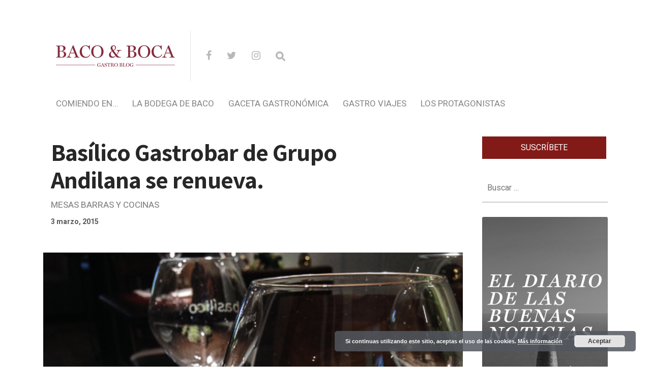

--- FILE ---
content_type: text/html; charset=UTF-8
request_url: https://bacoyboca.com/basilico-gastrobar-de-grupo-andilana-se-renueva/
body_size: 28301
content:
<!DOCTYPE html>

<html lang="es" prefix="og: http://ogp.me/ns#">

<head>

  <meta charset="UTF-8">
  <meta http-equiv="X-UA-Compatible" content="IE=edge">
  <meta name="viewport" content="width=device-width, initial-scale=1">
  <meta name="theme-color" content="#29272a" />
  <meta name="msapplication-navbutton-color" content="#29272a" />
  <meta name="apple-mobile-web-app-status-bar-style" content="#29272a" />
  <meta name="description" content="Vinos y Manjares para humildes sibaritas">

  <link rel="profile" href="https://gmpg.org/xfn/11">
  <link rel="pingback" href="https://bacoyboca.com/xmlrpc.php" />

  <title>Basílico Gastrobar de Grupo Andilana se renueva. - Baco&amp;Boca</title>

<meta property="twitter:card" content="summary" />
<meta property="twitter:site" content="@@bacoyboca" />
<meta property="twitter:title" content="Basílico Gastrobar de Grupo Andilana se renueva." />
<meta property="twitter:description" content="Basílico ya existía, no hablamos de un nuevo local, pero sí de una nueva oferta, de una lavada de cara de este restaurante de Grupo Andilana: ahora es Basílico Gastrobar. La idea es acercar su oferta al público y aprovechar el tirón que la zona del paralelo tiene y seguramente tendrá en cuant&hellip;" />
<meta property="twitter:url" content="https://bacoyboca.com/basilico-gastrobar-de-grupo-andilana-se-renueva/" />
<meta property="twitter:domain" content="Baco&amp;Boca" />


<!-- This site is optimized with the Yoast SEO plugin v9.3 - https://yoast.com/wordpress/plugins/seo/ -->
<link rel="canonical" href="https://bacoyboca.com/basilico-gastrobar-de-grupo-andilana-se-renueva/" />
<meta property="og:locale" content="es_ES" />
<meta property="og:type" content="article" />
<meta property="og:title" content="Basílico Gastrobar de Grupo Andilana se renueva. - Baco&amp;Boca" />
<meta property="og:description" content="Basílico ya existía, no hablamos de un nuevo local, pero sí de una nueva oferta, de una lavada de cara de este restaurante de Grupo Andilana: ahora es Basílico Gastrobar. La idea es acercar su oferta al público y aprovechar el tirón que la zona del paralelo tiene y seguramente tendrá en cuanto acabe las  ..." />
<meta property="og:url" content="https://bacoyboca.com/basilico-gastrobar-de-grupo-andilana-se-renueva/" />
<meta property="og:site_name" content="Baco&amp;Boca" />
<meta property="article:tag" content="Barcelona" />
<meta property="article:tag" content="Basílico" />
<meta property="article:tag" content="Comer y Beber" />
<meta property="article:tag" content="news" />
<meta property="article:tag" content="Public space" />
<meta property="article:tag" content="restaurantes" />
<meta property="article:tag" content="Restaurantes Barcelona" />
<meta property="article:tag" content="Restaurantes de hoteles" />
<meta property="article:section" content="Mesas barras y cocinas" />
<meta property="article:published_time" content="2015-03-03T14:54:10+00:00" />
<meta property="og:image" content="https://bacoyboca.com/wp-content/uploads/2015/03/basilico-bacoyboca-1.jpg" />
<meta property="og:image:secure_url" content="https://bacoyboca.com/wp-content/uploads/2015/03/basilico-bacoyboca-1.jpg" />
<meta property="og:image:width" content="466" />
<meta property="og:image:height" content="454" />
<meta name="twitter:card" content="summary" />
<meta name="twitter:description" content="Basílico ya existía, no hablamos de un nuevo local, pero sí de una nueva oferta, de una lavada de cara de este restaurante de Grupo Andilana: ahora es Basílico Gastrobar. La idea es acercar su oferta al público y aprovechar el tirón que la zona del paralelo tiene y seguramente tendrá en cuanto acabe las ..." />
<meta name="twitter:title" content="Basílico Gastrobar de Grupo Andilana se renueva. - Baco&amp;Boca" />
<meta name="twitter:image" content="https://bacoyboca.com/wp-content/uploads/2015/03/basilico-bacoyboca-1.jpg" />
<!-- / Yoast SEO plugin. -->

<link rel='dns-prefetch' href='//fonts.googleapis.com' />
<link rel='dns-prefetch' href='//s.w.org' />
<link rel="alternate" type="application/rss+xml" title="Baco&amp;Boca &raquo; Feed" href="https://bacoyboca.com/feed/" />
<link rel="alternate" type="application/rss+xml" title="Baco&amp;Boca &raquo; RSS de los comentarios" href="https://bacoyboca.com/comments/feed/" />
<link rel="alternate" type="application/rss+xml" title="Baco&amp;Boca &raquo; Basílico Gastrobar de Grupo Andilana se renueva. RSS de los comentarios" href="https://bacoyboca.com/basilico-gastrobar-de-grupo-andilana-se-renueva/feed/" />
		<script type="text/javascript">
			window._wpemojiSettings = {"baseUrl":"https:\/\/s.w.org\/images\/core\/emoji\/11\/72x72\/","ext":".png","svgUrl":"https:\/\/s.w.org\/images\/core\/emoji\/11\/svg\/","svgExt":".svg","source":{"concatemoji":"https:\/\/bacoyboca.com\/wp-includes\/js\/wp-emoji-release.min.js?ver=5.0.24"}};
			!function(e,a,t){var n,r,o,i=a.createElement("canvas"),p=i.getContext&&i.getContext("2d");function s(e,t){var a=String.fromCharCode;p.clearRect(0,0,i.width,i.height),p.fillText(a.apply(this,e),0,0);e=i.toDataURL();return p.clearRect(0,0,i.width,i.height),p.fillText(a.apply(this,t),0,0),e===i.toDataURL()}function c(e){var t=a.createElement("script");t.src=e,t.defer=t.type="text/javascript",a.getElementsByTagName("head")[0].appendChild(t)}for(o=Array("flag","emoji"),t.supports={everything:!0,everythingExceptFlag:!0},r=0;r<o.length;r++)t.supports[o[r]]=function(e){if(!p||!p.fillText)return!1;switch(p.textBaseline="top",p.font="600 32px Arial",e){case"flag":return s([55356,56826,55356,56819],[55356,56826,8203,55356,56819])?!1:!s([55356,57332,56128,56423,56128,56418,56128,56421,56128,56430,56128,56423,56128,56447],[55356,57332,8203,56128,56423,8203,56128,56418,8203,56128,56421,8203,56128,56430,8203,56128,56423,8203,56128,56447]);case"emoji":return!s([55358,56760,9792,65039],[55358,56760,8203,9792,65039])}return!1}(o[r]),t.supports.everything=t.supports.everything&&t.supports[o[r]],"flag"!==o[r]&&(t.supports.everythingExceptFlag=t.supports.everythingExceptFlag&&t.supports[o[r]]);t.supports.everythingExceptFlag=t.supports.everythingExceptFlag&&!t.supports.flag,t.DOMReady=!1,t.readyCallback=function(){t.DOMReady=!0},t.supports.everything||(n=function(){t.readyCallback()},a.addEventListener?(a.addEventListener("DOMContentLoaded",n,!1),e.addEventListener("load",n,!1)):(e.attachEvent("onload",n),a.attachEvent("onreadystatechange",function(){"complete"===a.readyState&&t.readyCallback()})),(n=t.source||{}).concatemoji?c(n.concatemoji):n.wpemoji&&n.twemoji&&(c(n.twemoji),c(n.wpemoji)))}(window,document,window._wpemojiSettings);
		</script>
		<style type="text/css">
img.wp-smiley,
img.emoji {
	display: inline !important;
	border: none !important;
	box-shadow: none !important;
	height: 1em !important;
	width: 1em !important;
	margin: 0 .07em !important;
	vertical-align: -0.1em !important;
	background: none !important;
	padding: 0 !important;
}
</style>
<link rel='stylesheet' id='wp-block-library-css'  href='https://bacoyboca.com/wp-includes/css/dist/block-library/style.min.css?ver=5.0.24' type='text/css' media='all' />
<link rel='stylesheet' id='layerslider-css'  href='https://bacoyboca.com/wp-content/plugins/LayerSlider/static/css/layerslider.css?ver=5.6.5' type='text/css' media='all' />
<link rel='stylesheet' id='ls-google-fonts-css'  href='https://fonts.googleapis.com/css?family=Lato:100,300,regular,700,900%7COpen+Sans:300%7CIndie+Flower:regular%7COswald:300,regular,700&#038;subset=latin%2Clatin-ext' type='text/css' media='all' />
<link rel='stylesheet' id='contact-form-7-css'  href='https://bacoyboca.com/wp-content/plugins/contact-form-7/includes/css/styles.css?ver=5.1.1' type='text/css' media='all' />
<link rel='stylesheet' id='theme.css-css'  href='https://bacoyboca.com/wp-content/plugins/popup-builder/public/css/theme.css?ver=3.1.3' type='text/css' media='all' />
<link rel='stylesheet' id='chld_thm_cfg_parent-css'  href='https://bacoyboca.com/wp-content/themes/neori/style.css?ver=5.0.24' type='text/css' media='all' />
<link rel='stylesheet' id='neori-style-css'  href='https://bacoyboca.com/wp-content/themes/neori-child/style.css?ver=1.4.1544516807' type='text/css' media='all' />
<link rel='stylesheet' id='bootstrap-css-css'  href='https://bacoyboca.com/wp-content/themes/neori/css/bootstrap.min.css?ver=4.0' type='text/css' media='all' />
<link rel='stylesheet' id='neori-modified-bootstrap-css-css'  href='https://bacoyboca.com/wp-content/themes/neori/css/modified-bootstrap.css?ver=1.4.0' type='text/css' media='all' />
<link rel='stylesheet' id='fontawesome-css'  href='https://bacoyboca.com/wp-content/themes/neori/css/font-awesome.min.css?ver=4.7.0' type='text/css' media='all' />
<link rel='stylesheet' id='simple-line-icons-css'  href='https://bacoyboca.com/wp-content/themes/neori/css/simple-line-icons.css?ver=2.4.0' type='text/css' media='all' />
<link rel='stylesheet' id='neori-fonts-css'  href='//fonts.googleapis.com/css?family=Heebo%3A300%2C400%2C500%2C700%7CAssistant%3A500%2C600%2C700%7CPT+Serif%3A400%2C700%7C%26subset%3Dlatin%2Clatin-ext&#038;ver=1.0.0' type='text/css' media='all' />
<link rel='stylesheet' id='recent-posts-widget-with-thumbnails-public-style-css'  href='https://bacoyboca.com/wp-content/plugins/recent-posts-widget-with-thumbnails/public.css?ver=6.4.0' type='text/css' media='all' />
<link rel='stylesheet' id='easy-social-share-buttons-css'  href='https://bacoyboca.com/wp-content/plugins/easy-social-share-buttons3/assets/css/default-retina/easy-social-share-buttons.css?ver=3.7' type='text/css' media='all' />
<link rel='stylesheet' id='essb-cct-style-css'  href='https://bacoyboca.com/wp-content/plugins/easy-social-share-buttons3/lib/modules/click-to-tweet/assets/css/styles.css?ver=3.7' type='text/css' media='all' />
<script>if (document.location.protocol != "https:") {document.location = document.URL.replace(/^http:/i, "https:");}</script><script type='text/javascript' src='https://bacoyboca.com/wp-content/plugins/LayerSlider/static/js/greensock.js?ver=1.11.8'></script>
<script type='text/javascript' src='https://bacoyboca.com/wp-includes/js/jquery/jquery.js?ver=1.12.4'></script>
<script type='text/javascript' src='https://bacoyboca.com/wp-includes/js/jquery/jquery-migrate.min.js?ver=1.4.1'></script>
<script type='text/javascript'>
/* <![CDATA[ */
var LS_Meta = {"v":"5.6.5"};
/* ]]> */
</script>
<script type='text/javascript' src='https://bacoyboca.com/wp-content/plugins/LayerSlider/static/js/layerslider.kreaturamedia.jquery.js?ver=5.6.5'></script>
<script type='text/javascript' src='https://bacoyboca.com/wp-content/plugins/LayerSlider/static/js/layerslider.transitions.js?ver=5.6.5'></script>
<script type='text/javascript'>
/* <![CDATA[ */
var sgpbPublicUrl = "https:\/\/bacoyboca.com\/wp-content\/plugins\/popup-builder\/public\/";
/* ]]> */
</script>
<script type='text/javascript' src='https://bacoyboca.com/wp-content/plugins/popup-builder/public/js/Popup.js?ver=3.1.3'></script>
<script type='text/javascript' src='https://bacoyboca.com/wp-content/plugins/popup-builder/public/js/PopupConfig.js?ver=3.1.3'></script>
<script type='text/javascript'>
/* <![CDATA[ */
var SGPB_POPUP_PARAMS = {"popupTypeAgeRestriction":"ageRestriction","defaultThemeImages":{"1":"[base64]\/vb39+fn1Gs1jDEfgBf5fP6ZlHL5o9D9\/f0flFLzQgjXGf4SkRrgRn8ftm23PVEUcXYeY8JT1NE\/GGN8x3EWx8bGfml5EleAT27lckOZdBopv+h5LbZtYwOZwRTJREytXncPq9UnAC1wonVkpdT8rVxuSGZvkhlM9QRelZSS\/htJgKHDanU+m83+JaVctgDK5fIjIYSbSac\/G9hSZjBFJp1GCOFezIJEpVKZBmallEgp2+a\/373jT98H4CvX5fboKABr6+s0ooikbXN\/YqLdcRiGGGNmK5XKC0trPSmEsFKpzg5l9iZ7e3uUSiXevH5N7SRkbX2d1ZUVSqUSTjbb4b+ot7TWk5YxZjydyXRMuHWsBzMzABwdHfHH7yusr60BUCgUKBQKHX7btnEcB2PMuEVzsXvq9ugok1NTAGxvb3N6esrw8DDfTT\/o8l5q6o5F86V0ddrSN\/fuMTAwQL1eZ2dnh6\/v3v3UMHMWUH1\/dvZRR7H4io2NDXzfp9Fo8PPTp2itr4NWLWAXmi\/lqra2tnj58lcA5ubmSCaTNBoNFhYWuryX6nctIcSmUqoLqrVmaWkJANd1mZmZ4cfHjwHwfZ9isdgFVUohhNhMSClXjTE\/hWFoXd7TnbdvefjwewCmpiYBuD8xQfXggChqEEWNDmgYhgAfpJSrxHGM53nPPc+LgyCI\/4uCIIg9z4s9z3sexzEWQD6ffwb4QRBQOwmvG0KXaichQRAA+BecJlRKuew4zqJS6vj48OBT021La83x4QFKqWPHcRZbudqOvlZsKaXmoyhywzAklUo1o+5KnkZRRBiGaK175um1yQ9YjuMAzcfR2hClFMDnJf9l\/Z9\/1L81r78oUzK1YgAAAABJRU5ErkJggg==","2":"[base64]\/IEtQ\/8F7R2+0GLorqm9qv16vYlH6PAj7Gijqfz2fs93sYhoEwDLFcLsVE\/XQ6Icsy0eM4xmKxUGGya5tSVRWappHFYEIoCkZb27Yoy1Luxx8tcLVaYTabSYYMJrQoCtmpU2zbxnq9HrPkbAx1mAw2ry6XC9I0Rdd16Pv+23l4Ms\/8WRRF8DxvAtRmyFrN53MkSQLLsn41hbZnMNK1QBoYyEy5THPqpnkYw54Dj8cj8jyX4vOZYwBryknQyfTXgxedCavrWmJc14Xv+3AcR3Q25nA4\/HR\/DNYC1djw2YQEQYDNZiO1U1CODf0eRQvcbrfSFNVNDjbh7CobQigHerfbPfKgHZuJ1wsX2gxfiJ+4\/n3gF7OOrAbt6WEPAAAAAElFTkSuQmCC","3":"[base64]\/R0tMZGRo6Ojp\/gIGgoqRSUlLq6uuZmZnW1te3ubt2d3hf8fIfAAAAEXRSTlMAzFVEMRFmd7vumd2qbCKID4nBdwUAAADPSURBVCjPhdLXEoIwFATQBSIIVkKxACrdXv7\/50RCDQj7krk7hwyTBERa6KNZEIDIwhjTxDV+EdUhJRCUIQNQmKCOVNVntmzKedZkwLyoj1Eu3Me9KOQWg8haw9yZGXTjmLJCBZfi8+0+g06S0AOb57wTapimL7tgusK7qV7B\/a7cbch9vMg0t6MupO+n7XmnERcGtmsZAaWnQWfcfMfKFt92eo8PUFh\/uVq5P1psXvJu0nvFU+DPhu2QroPWZTL6suKUKqI\/ktb4yZnSfFFfkB8jKwCptUAAAAAASUVORK5CYII=","5":"[base64]\/HWNongwJ6T8oWxti7w+CZtfZ6vdZ5nilNU2rblpIkIdd1qXu\/aVkW4hBCkHW\/U9M0MjcIAorjmMZxJMEA2ByGQSZgjgIUIo4AyMvznLIsI13X6fZ4PJ4o4gBoURTk+z45jkPrxsa0rF8GAOBAHdgLDMdQGZ0BcE1ZlqRtw4rzUL\/ACYZhyPOpqoqXdk\/s4wy1jckKWmdAuyrlhQEggoAKmAARG38JFQD1AjL+B+gIgHqpISZD35PneZLVFRv4A3nIZx9JEPjAME2q61pKeQUCNZCHfMVHeyd+UkkFVeVnQ35HnSt5cYiboz+qpjK6bfI+P\/0CqxBFkWwBtAJaQg1uEWHbtrou5wwA\/\/Rdd+kjqCW49RlJBYB\/pmk69VEYhvI60L5xn\/wAjtgb\/fA0ZZYAAAAASUVORK5CYII=","6":"[base64]\/eHBhY2tldCBlbmQ9InciPz7HmtNXAAAAIGNIUk0AAHolAACAgwAA+f8AAIDpAAB1MAAA6mAAADqYAAAXb5JfxUYAAAjWSURBVHjanFd9bFPXFf\/d9\/zsZ\/v5ObZfAnbIUpI0fCxMhGlJkxaNKpFAKkqntUIIaYRJJR9FiEGoJqoOov1RMVE1UxvSsoIqbVJVCoJuomVlypYh8aERWEoZ6dwSlYJxkmcndj7s5\/d19k9s4TZM64509a7ufff+zjn3nHN\/l+HRwhhjICIAIAAIBoNuv9\/v1XVdBCAA4Fwul+F2u\/XZ2VnNNM2ZiYkJ27Is\/F\/CGGMcxzHGGHM6nS5FUb5XWVnZuHPnzhey2ewJIjpPRKNEdJeI\/kVEf83lcr+bn5\/\/6c6dO6uXL1\/u5TjuO2MyQRB4nuedHo9naWtra9ulS5fO0oJkMhlSVZXi8TjFYjGKx+Okqipls9n8Lyki+k1XV9fampqaPDr7FtA3+zzPcwAckUjk+z09PZ179uzZAcD54MEDOxqN2oODg45bt25hamoKuq7D5XIhGAyivr4ejY2NZl1dHR+JRBiADBHt37Jlyx9Onz49t7A\/LaYAA+AAEFyzZk3LtWvXPiYimp6eppMnTxotLS3k8\/koHA5TRUUFVVZWFlpFRQUtXbqUZFmmTZs20ZkzZ\/RUKpX3QP\/WrVuVR1rO87wAwBeJRDZcuHDhBhHR119\/Tdu3bydJkigSiVB1dTVVVVU9slVXV1MkEiFZlqmjo4NisVge\/PiWLVskp9NZfKZOp5MnIpdlWSuOHj36i87Ozp89ePAA3d3duHDhAsrLy\/PR\/T9LPB5HW1sb+vr6EA6HAeClcDjcNz4+bgEAD4C5XC53LpdbsmHDhrY33nhjXyaTsXt6etiHH36IioqK7wwKAH6\/H8PDw0gmk1i\/fj253e6GL7\/88tytW7cmLctinCAIfCaTkWVZXnfgwIHNAHDmzBnr5MmTWLZsGWzbBsdxME0TiUQCqqpC13Xk04XjOORyOUxOTiKRSMA0TTDGYNs2IpEI3nvvPZw7d44AlLz99tsvSJIkAiBeFEUvEZU3Nze39Pb2botGo+zQoUN8JpOBw+EAABiGAZ\/Ph40bN2Lt2rWIxWKYmpqCJEmYnp6Goihoa2tDbW0tVFWFpmkFxQRBwMTEBGtubkYgEPjh\/fv3\/zQyMhIHgDJFUX5y6tSpvxERvf766yQIAtXU1BSCxuv1Und3dz5QaGBggMLhMImiSEuWLKFjx44V5trb20mW5aKA83g8dOzYMbIsi4joV5WVlW4OgOx2u6uam5t\/MDs7i88++wyhUAi2bRfOi4gK1gNAd3c3enp6oCgK9u\/fj46OjsJ\/PM8XnTURIRAIYGRkBHNzc7Asq9Xr9fodAEoFQSiNRCKusbExXLt2DS6Xq2hxMBjERx99hJqaGuzevRuMMXR2dqK5uRn19fUAANM00dfXh6GhIfj9\/qL1DocDw8PDmJ2dhSzL6zRN8zgACBzHuQF4NU3D5OQkvF5v0UJRFJFOp3H48GHkcjns2LEDpaWlaGpqAgCMj4\/j+PHj6O\/vBxFBluUij\/E8j\/[base64]\/zzz7F69WqEQiG8\/PLLcLlceOutt5DL5SAIQpHHFEWB0+lkAFIALA6Akc1mM6qqpgOBAFavXg3DMIq0TSaT2Lx5cwEUAAYGBvD888\/jnXfeKYz19PTg6aefRiqVKlpvWRaqqqrgdrsxMzMzbZqmwQGYm5mZyV66dGkmFArhySefRCqVetgtYIxB07Qi0CNHjmBsbAyvvvoqTpw4UeSdh13NGMPc3BwaGhrg9\/uh6\/q\/LcvK8oyxkK7rwVwuV7J169aVbrcbn3zyCUzTLGwgiiLGx8cRjUYxNDSEd999F3Nzc1i2bBnS6TQ+\/fRTxGIxnD17FpcvXy6KFdu2IUkSXnnlFZSXl2Pfvn29w8PD\/2QAKgH8SFGUpqtXr25\/7LHHlL1792JgYADLly8v1Gpd15FIJArnJYpiYS6bzSKZTILneYRCIQiCACICx3G4d+8edu3ahSNHjoDjuIQkST+en5+\/zXs8HrIsS9Y0zZ9MJtlzzz234vHHH8fo6Cii0SgkSSoASJIEn88HnucLaZevaj6fD5IkFSxljCGRSKC1tRW9vb0IBALo6Oj49cjIyN9N09R4APZCDZVHR0edq1atWvrUU08Famtrcf78eaiqCp\/P952uRo7joKoqysvL0d\/fjxUrVuDmzZt\/[base64]\/fvvv3+HiEjXdbp48SIdPHiQNm7cSCUlJSSKIkmSRKIoUiAQoGeeeYYOHTpEV65cIV3XiYhocHBwpKmp6ecAyvJsJ0\/42EPsjwA4GWNlRFQLYFUwGKzatGlTzWuvvbY+HA4HACAWi2FychKGYdiWZVkcx\/Eul4srKytDJBIBAMzOzqovvvjiB4ODg3+Ox+P\/ADAFwPxvFBcAnAsaNgDYBuCXVVVVv3322Wf\/ePHixZtElKTFJXH9+vWxzs7OD2pra7sA1AMoWdiPfZPaskXAyeFwOJxOpzuTyZQu5LkCoLSsrEwpLS1dIoqijzFGjDHONE3dMIyUZVnJdDqtxuPxO0QUdblcKcuycqZpGotZyh71WFsgbAIACYAPQACAZ6EvALABcAB0AGkA8wCmF75ZjuN0Iip69D0s\/xkAalh5iwp88nkAAAAASUVORK5CYII="},"homePageUrl":"https:\/\/bacoyboca.com\/","isPreview":"","convertedIdsReverse":[],"dontShowPopupExpireTime":"365","conditionalJsClasses":[]};
var SGPB_JS_PACKAGES = {"packages":{"current":1,"free":1,"silver":2,"gold":3,"platinum":4},"extensions":{"geo-targeting":false,"advanced-closing":false}};
var SGPB_JS_PARAMS = {"ajaxUrl":"https:\/\/bacoyboca.com\/wp-admin\/admin-ajax.php","nonce":"9f90c8b979"};
/* ]]> */
</script>
<script type='text/javascript' src='https://bacoyboca.com/wp-content/plugins/popup-builder/public/js/PopupBuilder.js?ver=3.1.3'></script>
<script type='text/javascript' src='https://bacoyboca.com/wp-content/plugins/sticky-menu-or-anything-on-scroll/assets/js/jq-sticky-anything.min.js?ver=2.1.1'></script>
<link rel='https://api.w.org/' href='https://bacoyboca.com/wp-json/' />
<link rel="EditURI" type="application/rsd+xml" title="RSD" href="https://bacoyboca.com/xmlrpc.php?rsd" />
<link rel="wlwmanifest" type="application/wlwmanifest+xml" href="https://bacoyboca.com/wp-includes/wlwmanifest.xml" /> 
<meta name="generator" content="WordPress 5.0.24" />
<link rel='shortlink' href='https://bacoyboca.com/?p=6688' />
<link rel="alternate" type="application/json+oembed" href="https://bacoyboca.com/wp-json/oembed/1.0/embed?url=https%3A%2F%2Fbacoyboca.com%2Fbasilico-gastrobar-de-grupo-andilana-se-renueva%2F" />
<link rel="alternate" type="text/xml+oembed" href="https://bacoyboca.com/wp-json/oembed/1.0/embed?url=https%3A%2F%2Fbacoyboca.com%2Fbasilico-gastrobar-de-grupo-andilana-se-renueva%2F&#038;format=xml" />
<script type="text/javascript">
	window._se_plugin_version = '8.1.9';
</script>
<style type="text/css">.essb_links_list li.essb_totalcount_item .essb_t_l_big .essb_t_nb:after, .essb_links_list li.essb_totalcount_item .essb_t_r_big .essb_t_nb:after { color: #777777;content: "shares";display: block;font-size: 11px;font-weight: normal;text-align: center;text-transform: uppercase;margin-top: -5px; } .essb_links_list li.essb_totalcount_item .essb_t_l_big, .essb_links_list li.essb_totalcount_item .essb_t_r_big { text-align: center; }.essb_displayed_sidebar .essb_links_list li.essb_totalcount_item .essb_t_l_big .essb_t_nb:after, .essb_displayed_sidebar .essb_links_list li.essb_totalcount_item .essb_t_r_big .essb_t_nb:after { margin-top: 0px; } .essb_displayed_sidebar_right .essb_links_list li.essb_totalcount_item .essb_t_l_big .essb_t_nb:after, .essb_displayed_sidebar_right .essb_links_list li.essb_totalcount_item .essb_t_r_big .essb_t_nb:after { margin-top: 0px; } .essb_totalcount_item_before, .essb_totalcount_item_after { display: block !important; }.essb_totalcount_item_before .essb_totalcount, .essb_totalcount_item_after .essb_totalcount { border: 0px !important; }.essb_counter_insidebeforename { margin-right: 5px; font-weight: bold; }.essb_width_columns_1 li { width: 100%; }.essb_width_columns_1 li a { width: 92%; }.essb_width_columns_2 li { width: 49%; }.essb_width_columns_2 li a { width: 86%; }.essb_width_columns_3 li { width: 32%; }.essb_width_columns_3 li a { width: 80%; }.essb_width_columns_4 li { width: 24%; }.essb_width_columns_4 li a { width: 70%; }.essb_width_columns_5 li { width: 19.5%; }.essb_width_columns_5 li a { width: 60%; }.essb_width_columns_6 li { width: 16%; }.essb_width_columns_6 li a { width: 55%; }.essb_links li.essb_totalcount_item_before, .essb_width_columns_1 li.essb_totalcount_item_after { width: 100%; text-align: left; }.essb_network_align_center a { text-align: center; }.essb_network_align_right .essb_network_name { float: right;}</style>
<script type="text/javascript">var essb_settings = {"ajax_url":"https:\/\/bacoyboca.com\/wp-admin\/admin-ajax.php","essb3_nonce":"4868ec2258","essb3_plugin_url":"https:\/\/bacoyboca.com\/wp-content\/plugins\/easy-social-share-buttons3","essb3_facebook_total":true,"essb3_admin_ajax":false,"essb3_internal_counter":false,"essb3_stats":false,"essb3_ga":false,"essb3_ga_mode":"simple","essb3_counter_button_min":0,"essb3_counter_total_min":0,"blog_url":"https:\/\/bacoyboca.com\/","ajax_type":"wp","essb3_postfloat_stay":false,"essb3_no_counter_mailprint":false,"essb3_single_ajax":false,"twitter_counter":"self","post_id":6688};</script><meta name="generator" content="Powered by Visual Composer - drag and drop page builder for WordPress."/>
<!--[if lte IE 9]><link rel="stylesheet" type="text/css" href="https://bacoyboca.com/wp-content/plugins/js_composer/assets/css/vc_lte_ie9.min.css" media="screen"><![endif]--><!--[if IE  8]><link rel="stylesheet" type="text/css" href="https://bacoyboca.com/wp-content/plugins/js_composer/assets/css/vc-ie8.min.css" media="screen"><![endif]--><link rel="icon" href="https://bacoyboca.com/wp-content/uploads/2023/12/logo-bacoboca_c250-150x150.png" sizes="32x32" />
<link rel="icon" href="https://bacoyboca.com/wp-content/uploads/2023/12/logo-bacoboca_c250.png" sizes="192x192" />
<link rel="apple-touch-icon-precomposed" href="https://bacoyboca.com/wp-content/uploads/2023/12/logo-bacoboca_c250.png" />
<meta name="msapplication-TileImage" content="https://bacoyboca.com/wp-content/uploads/2023/12/logo-bacoboca_c250.png" />
<noscript><style type="text/css"> .wpb_animate_when_almost_visible { opacity: 1; }</style></noscript>
	
	<!-- Global site tag (gtag.js) - Google Analytics -->
<script async src="https://www.googletagmanager.com/gtag/js?id=UA-79839100-1"></script>
<script>
  window.dataLayer = window.dataLayer || [];
  function gtag(){dataLayer.push(arguments);}
  gtag('js', new Date());

  gtag('config', 'UA-79839100-1');
</script>

	
	
	
	
	
</head>



<body data-rsssl=1 class="post-template-default single single-post postid-6688 single-format-standard wpb-js-composer js-comp-ver-4.11.2.1 vc_responsive">

<div id="page" class="site">



<!-- Sticky Header START -->

  <div class="sticky-header align-items-center">

    <div class="container">

      <div class="sticky-logo">

        
          <a href="https://bacoyboca.com"><img src="https://bacoyboca.com/wp-content/uploads/2023/12/logo-bacoboca_c250.png"></a>

        
      </div><!-- /.sticky-logo -->

    <nav class="main-navigation sticky">

      <div class="menu-menu-superior-container"><ul id="menu-menu-superior" class="menu"><li id="menu-item-25069" class="neori-mega-menu menu-item menu-item-type-taxonomy menu-item-object-category menu-item-25069"><a href="https://bacoyboca.com/_comiendo-en/">Comiendo en&#8230;</a><ul class="submenu-mega row align-items-start wz"><li><a href="https://bacoyboca.com/mesas-barras-y-cocinas/"><div class="neori-mega-menu-img"><img width="300" height="300" src="https://bacoyboca.com/wp-content/uploads/2015/05/cat-mesas-barras-y-cocinas-300x300.jpg" class="attachment-medium size-medium wp-post-image" alt="" srcset="https://bacoyboca.com/wp-content/uploads/2015/05/cat-mesas-barras-y-cocinas-300x300.jpg 300w, https://bacoyboca.com/wp-content/uploads/2015/05/cat-mesas-barras-y-cocinas-150x150.jpg 150w, https://bacoyboca.com/wp-content/uploads/2015/05/cat-mesas-barras-y-cocinas-768x768.jpg 768w, https://bacoyboca.com/wp-content/uploads/2015/05/cat-mesas-barras-y-cocinas-570x570.jpg 570w, https://bacoyboca.com/wp-content/uploads/2015/05/cat-mesas-barras-y-cocinas-500x500.jpg 500w, https://bacoyboca.com/wp-content/uploads/2015/05/cat-mesas-barras-y-cocinas-700x700.jpg 700w, https://bacoyboca.com/wp-content/uploads/2015/05/cat-mesas-barras-y-cocinas-e1470492010693.jpg 535w" sizes="(max-width: 300px) 100vw, 300px" /></div><p>Mesas barras y cocinas</p></a></li><li><a href="https://bacoyboca.com/en-tu-casa-o-en-la-mia/"><div class="neori-mega-menu-img"><img width="300" height="300" src="https://bacoyboca.com/wp-content/uploads/2015/05/cat-En-tu-casa-o-en-la-mia-300x300.jpg" class="attachment-medium size-medium wp-post-image" alt="" srcset="https://bacoyboca.com/wp-content/uploads/2015/05/cat-En-tu-casa-o-en-la-mia-300x300.jpg 300w, https://bacoyboca.com/wp-content/uploads/2015/05/cat-En-tu-casa-o-en-la-mia-150x150.jpg 150w, https://bacoyboca.com/wp-content/uploads/2015/05/cat-En-tu-casa-o-en-la-mia-500x500.jpg 500w, https://bacoyboca.com/wp-content/uploads/2015/05/cat-En-tu-casa-o-en-la-mia.jpg 535w" sizes="(max-width: 300px) 100vw, 300px" /></div><p>En tu casa o en la mía</p></a></li></ul></li>
<li id="menu-item-25080" class="neori-mega-menu menu-item menu-item-type-taxonomy menu-item-object-category menu-item-25080"><a href="https://bacoyboca.com/_la-bodega-baco/">La Bodega de Baco</a><ul class="submenu-mega row align-items-start wz"><li><a href="https://bacoyboca.com/de-la-vina/"><div class="neori-mega-menu-img"><img width="300" height="300" src="https://bacoyboca.com/wp-content/uploads/2015/05/cat-De-la-vina-300x300.jpg" class="attachment-medium size-medium wp-post-image" alt="" srcset="https://bacoyboca.com/wp-content/uploads/2015/05/cat-De-la-vina-300x300.jpg 300w, https://bacoyboca.com/wp-content/uploads/2015/05/cat-De-la-vina-150x150.jpg 150w, https://bacoyboca.com/wp-content/uploads/2015/05/cat-De-la-vina-768x768.jpg 768w, https://bacoyboca.com/wp-content/uploads/2015/05/cat-De-la-vina-570x570.jpg 570w, https://bacoyboca.com/wp-content/uploads/2015/05/cat-De-la-vina-500x500.jpg 500w, https://bacoyboca.com/wp-content/uploads/2015/05/cat-De-la-vina-700x700.jpg 700w, https://bacoyboca.com/wp-content/uploads/2015/05/cat-De-la-vina-e1470492105404.jpg 535w" sizes="(max-width: 300px) 100vw, 300px" /></div><p>De la Viña</p></a></li><li><a href="https://bacoyboca.com/copas-y-tragos/"><div class="neori-mega-menu-img"><img width="300" height="300" src="https://bacoyboca.com/wp-content/uploads/2015/05/cat-de-copas-y-tragos-300x300.jpg" class="attachment-medium size-medium wp-post-image" alt="" srcset="https://bacoyboca.com/wp-content/uploads/2015/05/cat-de-copas-y-tragos-300x300.jpg 300w, https://bacoyboca.com/wp-content/uploads/2015/05/cat-de-copas-y-tragos-150x150.jpg 150w, https://bacoyboca.com/wp-content/uploads/2015/05/cat-de-copas-y-tragos-500x500.jpg 500w, https://bacoyboca.com/wp-content/uploads/2015/05/cat-de-copas-y-tragos-e1470492130231.jpg 535w" sizes="(max-width: 300px) 100vw, 300px" /></div><p>Copas y tragos</p></a></li></ul></li>
<li id="menu-item-25078" class="menu-item menu-item-type-taxonomy menu-item-object-category menu-item-25078"><a href="https://bacoyboca.com/gaceta-gastronomica/">Gaceta gastronómica</a></li>
<li id="menu-item-25079" class="neori-mega-menu menu-item menu-item-type-taxonomy menu-item-object-category menu-item-25079"><a href="https://bacoyboca.com/_gastro-viajes/">Gastro Viajes</a><ul class="submenu-mega row align-items-start wz"><li><a href="https://bacoyboca.com/visitando-al-vino/"><div class="neori-mega-menu-img"><img width="300" height="300" src="https://bacoyboca.com/wp-content/uploads/2015/05/cat-Visitando-al-vino-300x300.jpg" class="attachment-medium size-medium wp-post-image" alt="" srcset="https://bacoyboca.com/wp-content/uploads/2015/05/cat-Visitando-al-vino-300x300.jpg 300w, https://bacoyboca.com/wp-content/uploads/2015/05/cat-Visitando-al-vino-150x150.jpg 150w, https://bacoyboca.com/wp-content/uploads/2015/05/cat-Visitando-al-vino-500x500.jpg 500w, https://bacoyboca.com/wp-content/uploads/2015/05/cat-Visitando-al-vino-e1470492141170.jpg 503w" sizes="(max-width: 300px) 100vw, 300px" /></div><p>Visitando al vino</p></a></li><li><a href="https://bacoyboca.com/hoteles-gastronomicos/"><div class="neori-mega-menu-img"><img width="300" height="300" src="https://bacoyboca.com/wp-content/uploads/2015/05/cat-Hoteles-gastronomicos-300x300.jpg" class="attachment-medium size-medium wp-post-image" alt="" srcset="https://bacoyboca.com/wp-content/uploads/2015/05/cat-Hoteles-gastronomicos-300x300.jpg 300w, https://bacoyboca.com/wp-content/uploads/2015/05/cat-Hoteles-gastronomicos-150x150.jpg 150w, https://bacoyboca.com/wp-content/uploads/2015/05/cat-Hoteles-gastronomicos-768x768.jpg 768w, https://bacoyboca.com/wp-content/uploads/2015/05/cat-Hoteles-gastronomicos-570x570.jpg 570w, https://bacoyboca.com/wp-content/uploads/2015/05/cat-Hoteles-gastronomicos-500x500.jpg 500w, https://bacoyboca.com/wp-content/uploads/2015/05/cat-Hoteles-gastronomicos-700x700.jpg 700w, https://bacoyboca.com/wp-content/uploads/2015/05/cat-Hoteles-gastronomicos-e1470492065303.jpg 535w" sizes="(max-width: 300px) 100vw, 300px" /></div><p>Hoteles Gastronómicos</p></a></li></ul></li>
<li id="menu-item-28054" class="neori-mega-menu menu-item menu-item-type-taxonomy menu-item-object-category menu-item-28054"><a href="https://bacoyboca.com/los_protagonistas/">Los protagonistas</a><ul class="submenu-mega row align-items-start wz"><li><a href="https://bacoyboca.com/martin-comamala-la-cocina-mas-salvaje-de-la-cerdanya-y-posiblemente-de-catalunya/"><div class="neori-mega-menu-img"><img width="300" height="225" src="https://bacoyboca.com/wp-content/uploads/2024/01/martin-comamamla-puigcerda-300x225.jpg" class="attachment-medium size-medium wp-post-image" alt="" srcset="https://bacoyboca.com/wp-content/uploads/2024/01/martin-comamamla-puigcerda-300x225.jpg 300w, https://bacoyboca.com/wp-content/uploads/2024/01/martin-comamamla-puigcerda-768x576.jpg 768w, https://bacoyboca.com/wp-content/uploads/2024/01/martin-comamamla-puigcerda-1024x768.jpg 1024w" sizes="(max-width: 300px) 100vw, 300px" /></div><p>Martín Comamala, la cocina más ‘salvaje’ de la Cerdanya (y, posiblemente, de Catalunya)</p></a></li><li><a href="https://bacoyboca.com/bodegueros/"><div class="neori-mega-menu-img"><img width="300" height="149" src="https://bacoyboca.com/wp-content/uploads/2021/05/bodega-vinos--300x149.jpg" class="attachment-medium size-medium wp-post-image" alt="" srcset="https://bacoyboca.com/wp-content/uploads/2021/05/bodega-vinos--300x149.jpg 300w, https://bacoyboca.com/wp-content/uploads/2021/05/bodega-vinos--768x383.jpg 768w, https://bacoyboca.com/wp-content/uploads/2021/05/bodega-vinos--1024x510.jpg 1024w, https://bacoyboca.com/wp-content/uploads/2021/05/bodega-vinos--e1620226921263.jpg 1100w" sizes="(max-width: 300px) 100vw, 300px" /></div><p>Bodegueros</p></a></li><li><a href="https://bacoyboca.com/chefs/"><div class="neori-mega-menu-img"><img width="300" height="151" src="https://bacoyboca.com/wp-content/uploads/2021/05/slide-2-e1621523991505-300x151.jpeg" class="attachment-medium size-medium wp-post-image" alt="" srcset="https://bacoyboca.com/wp-content/uploads/2021/05/slide-2-e1621523991505-300x151.jpeg 300w, https://bacoyboca.com/wp-content/uploads/2021/05/slide-2-e1621523991505-768x385.jpeg 768w, https://bacoyboca.com/wp-content/uploads/2021/05/slide-2-e1621523991505-1024x514.jpeg 1024w" sizes="(max-width: 300px) 100vw, 300px" /></div><p>Chefs</p></a></li></ul></li>
</ul></div>
    </nav><!-- /.main-navigation sticky -->

    
    <form id="navbarsearchformsticky" class="navbarsearchform" role="search" action="https://bacoyboca.com/" method="get">

      <input type="search" name="s" value=" ">

    </form>

    </div><!-- /.container-->

  </div><!-- /.sticky-header -->

<!-- Sticky Header END -->

<!-- Header Type Selection START -->


  <!-- Normal Header START -->

  <div class="container">

    <header>

<!-- Logo -->

      
        <div class="header-upper" style="height: 100px;">

        <div class="logo" style="background-image: url('https://bacoyboca.com/wp-content/uploads/2023/12/bacoboca-logo.png'); width: 234px; height: 100px;"><a href="https://bacoyboca.com"><h1>Baco&amp;Boca</h1></a></div>

      
<!-- Social Icons -->

        
          <div class="logo-right" style="height: 100px;">

        
            <div class="social-icons">

              
                <a href="" target="_blank"><i class="fa fa-facebook"></i></a>

              
              
                <a href="https://twitter.com/bacoyboca" target="_blank"><i class="fa fa-twitter"></i></a>

              
              
                <a href="https://www.instagram.com/bacoyboca/" target="_blank"><i class="fa fa-instagram"></i></a>

              
              
              
              
              
              <form id="navbarsearchform" class="navbarsearchform" role="search" action="https://bacoyboca.com/" method="get">

                <input type="search" name="s" value=" ">

              </form>

            </div><!-- /.social-icons -->

          </div><!-- /.logo-right -->

        </div><!-- /.header-upper -->

<!-- Description -->

      
<!-- Navigation -->

      <div class="header-lower">

        <nav class="main-navigation">

          <div class="menu-menu-superior-container"><ul id="menu-menu-superior-1" class="menu"><li class="neori-mega-menu menu-item menu-item-type-taxonomy menu-item-object-category menu-item-25069"><a href="https://bacoyboca.com/_comiendo-en/">Comiendo en&#8230;</a><ul class="submenu-mega row align-items-start wz"><li><a href="https://bacoyboca.com/mesas-barras-y-cocinas/"><div class="neori-mega-menu-img"><img width="300" height="300" src="https://bacoyboca.com/wp-content/uploads/2015/05/cat-mesas-barras-y-cocinas-300x300.jpg" class="attachment-medium size-medium wp-post-image" alt="" srcset="https://bacoyboca.com/wp-content/uploads/2015/05/cat-mesas-barras-y-cocinas-300x300.jpg 300w, https://bacoyboca.com/wp-content/uploads/2015/05/cat-mesas-barras-y-cocinas-150x150.jpg 150w, https://bacoyboca.com/wp-content/uploads/2015/05/cat-mesas-barras-y-cocinas-768x768.jpg 768w, https://bacoyboca.com/wp-content/uploads/2015/05/cat-mesas-barras-y-cocinas-570x570.jpg 570w, https://bacoyboca.com/wp-content/uploads/2015/05/cat-mesas-barras-y-cocinas-500x500.jpg 500w, https://bacoyboca.com/wp-content/uploads/2015/05/cat-mesas-barras-y-cocinas-700x700.jpg 700w, https://bacoyboca.com/wp-content/uploads/2015/05/cat-mesas-barras-y-cocinas-e1470492010693.jpg 535w" sizes="(max-width: 300px) 100vw, 300px" /></div><p>Mesas barras y cocinas</p></a></li><li><a href="https://bacoyboca.com/en-tu-casa-o-en-la-mia/"><div class="neori-mega-menu-img"><img width="300" height="300" src="https://bacoyboca.com/wp-content/uploads/2015/05/cat-En-tu-casa-o-en-la-mia-300x300.jpg" class="attachment-medium size-medium wp-post-image" alt="" srcset="https://bacoyboca.com/wp-content/uploads/2015/05/cat-En-tu-casa-o-en-la-mia-300x300.jpg 300w, https://bacoyboca.com/wp-content/uploads/2015/05/cat-En-tu-casa-o-en-la-mia-150x150.jpg 150w, https://bacoyboca.com/wp-content/uploads/2015/05/cat-En-tu-casa-o-en-la-mia-500x500.jpg 500w, https://bacoyboca.com/wp-content/uploads/2015/05/cat-En-tu-casa-o-en-la-mia.jpg 535w" sizes="(max-width: 300px) 100vw, 300px" /></div><p>En tu casa o en la mía</p></a></li></ul></li>
<li class="neori-mega-menu menu-item menu-item-type-taxonomy menu-item-object-category menu-item-25080"><a href="https://bacoyboca.com/_la-bodega-baco/">La Bodega de Baco</a><ul class="submenu-mega row align-items-start wz"><li><a href="https://bacoyboca.com/de-la-vina/"><div class="neori-mega-menu-img"><img width="300" height="300" src="https://bacoyboca.com/wp-content/uploads/2015/05/cat-De-la-vina-300x300.jpg" class="attachment-medium size-medium wp-post-image" alt="" srcset="https://bacoyboca.com/wp-content/uploads/2015/05/cat-De-la-vina-300x300.jpg 300w, https://bacoyboca.com/wp-content/uploads/2015/05/cat-De-la-vina-150x150.jpg 150w, https://bacoyboca.com/wp-content/uploads/2015/05/cat-De-la-vina-768x768.jpg 768w, https://bacoyboca.com/wp-content/uploads/2015/05/cat-De-la-vina-570x570.jpg 570w, https://bacoyboca.com/wp-content/uploads/2015/05/cat-De-la-vina-500x500.jpg 500w, https://bacoyboca.com/wp-content/uploads/2015/05/cat-De-la-vina-700x700.jpg 700w, https://bacoyboca.com/wp-content/uploads/2015/05/cat-De-la-vina-e1470492105404.jpg 535w" sizes="(max-width: 300px) 100vw, 300px" /></div><p>De la Viña</p></a></li><li><a href="https://bacoyboca.com/copas-y-tragos/"><div class="neori-mega-menu-img"><img width="300" height="300" src="https://bacoyboca.com/wp-content/uploads/2015/05/cat-de-copas-y-tragos-300x300.jpg" class="attachment-medium size-medium wp-post-image" alt="" srcset="https://bacoyboca.com/wp-content/uploads/2015/05/cat-de-copas-y-tragos-300x300.jpg 300w, https://bacoyboca.com/wp-content/uploads/2015/05/cat-de-copas-y-tragos-150x150.jpg 150w, https://bacoyboca.com/wp-content/uploads/2015/05/cat-de-copas-y-tragos-500x500.jpg 500w, https://bacoyboca.com/wp-content/uploads/2015/05/cat-de-copas-y-tragos-e1470492130231.jpg 535w" sizes="(max-width: 300px) 100vw, 300px" /></div><p>Copas y tragos</p></a></li></ul></li>
<li class="menu-item menu-item-type-taxonomy menu-item-object-category menu-item-25078"><a href="https://bacoyboca.com/gaceta-gastronomica/">Gaceta gastronómica</a></li>
<li class="neori-mega-menu menu-item menu-item-type-taxonomy menu-item-object-category menu-item-25079"><a href="https://bacoyboca.com/_gastro-viajes/">Gastro Viajes</a><ul class="submenu-mega row align-items-start wz"><li><a href="https://bacoyboca.com/visitando-al-vino/"><div class="neori-mega-menu-img"><img width="300" height="300" src="https://bacoyboca.com/wp-content/uploads/2015/05/cat-Visitando-al-vino-300x300.jpg" class="attachment-medium size-medium wp-post-image" alt="" srcset="https://bacoyboca.com/wp-content/uploads/2015/05/cat-Visitando-al-vino-300x300.jpg 300w, https://bacoyboca.com/wp-content/uploads/2015/05/cat-Visitando-al-vino-150x150.jpg 150w, https://bacoyboca.com/wp-content/uploads/2015/05/cat-Visitando-al-vino-500x500.jpg 500w, https://bacoyboca.com/wp-content/uploads/2015/05/cat-Visitando-al-vino-e1470492141170.jpg 503w" sizes="(max-width: 300px) 100vw, 300px" /></div><p>Visitando al vino</p></a></li><li><a href="https://bacoyboca.com/hoteles-gastronomicos/"><div class="neori-mega-menu-img"><img width="300" height="300" src="https://bacoyboca.com/wp-content/uploads/2015/05/cat-Hoteles-gastronomicos-300x300.jpg" class="attachment-medium size-medium wp-post-image" alt="" srcset="https://bacoyboca.com/wp-content/uploads/2015/05/cat-Hoteles-gastronomicos-300x300.jpg 300w, https://bacoyboca.com/wp-content/uploads/2015/05/cat-Hoteles-gastronomicos-150x150.jpg 150w, https://bacoyboca.com/wp-content/uploads/2015/05/cat-Hoteles-gastronomicos-768x768.jpg 768w, https://bacoyboca.com/wp-content/uploads/2015/05/cat-Hoteles-gastronomicos-570x570.jpg 570w, https://bacoyboca.com/wp-content/uploads/2015/05/cat-Hoteles-gastronomicos-500x500.jpg 500w, https://bacoyboca.com/wp-content/uploads/2015/05/cat-Hoteles-gastronomicos-700x700.jpg 700w, https://bacoyboca.com/wp-content/uploads/2015/05/cat-Hoteles-gastronomicos-e1470492065303.jpg 535w" sizes="(max-width: 300px) 100vw, 300px" /></div><p>Hoteles Gastronómicos</p></a></li></ul></li>
<li class="neori-mega-menu menu-item menu-item-type-taxonomy menu-item-object-category menu-item-28054"><a href="https://bacoyboca.com/los_protagonistas/">Los protagonistas</a><ul class="submenu-mega row align-items-start wz"><li><a href="https://bacoyboca.com/martin-comamala-la-cocina-mas-salvaje-de-la-cerdanya-y-posiblemente-de-catalunya/"><div class="neori-mega-menu-img"><img width="300" height="225" src="https://bacoyboca.com/wp-content/uploads/2024/01/martin-comamamla-puigcerda-300x225.jpg" class="attachment-medium size-medium wp-post-image" alt="" srcset="https://bacoyboca.com/wp-content/uploads/2024/01/martin-comamamla-puigcerda-300x225.jpg 300w, https://bacoyboca.com/wp-content/uploads/2024/01/martin-comamamla-puigcerda-768x576.jpg 768w, https://bacoyboca.com/wp-content/uploads/2024/01/martin-comamamla-puigcerda-1024x768.jpg 1024w" sizes="(max-width: 300px) 100vw, 300px" /></div><p>Martín Comamala, la cocina más ‘salvaje’ de la Cerdanya (y, posiblemente, de Catalunya)</p></a></li><li><a href="https://bacoyboca.com/bodegueros/"><div class="neori-mega-menu-img"><img width="300" height="149" src="https://bacoyboca.com/wp-content/uploads/2021/05/bodega-vinos--300x149.jpg" class="attachment-medium size-medium wp-post-image" alt="" srcset="https://bacoyboca.com/wp-content/uploads/2021/05/bodega-vinos--300x149.jpg 300w, https://bacoyboca.com/wp-content/uploads/2021/05/bodega-vinos--768x383.jpg 768w, https://bacoyboca.com/wp-content/uploads/2021/05/bodega-vinos--1024x510.jpg 1024w, https://bacoyboca.com/wp-content/uploads/2021/05/bodega-vinos--e1620226921263.jpg 1100w" sizes="(max-width: 300px) 100vw, 300px" /></div><p>Bodegueros</p></a></li><li><a href="https://bacoyboca.com/chefs/"><div class="neori-mega-menu-img"><img width="300" height="151" src="https://bacoyboca.com/wp-content/uploads/2021/05/slide-2-e1621523991505-300x151.jpeg" class="attachment-medium size-medium wp-post-image" alt="" srcset="https://bacoyboca.com/wp-content/uploads/2021/05/slide-2-e1621523991505-300x151.jpeg 300w, https://bacoyboca.com/wp-content/uploads/2021/05/slide-2-e1621523991505-768x385.jpeg 768w, https://bacoyboca.com/wp-content/uploads/2021/05/slide-2-e1621523991505-1024x514.jpeg 1024w" sizes="(max-width: 300px) 100vw, 300px" /></div><p>Chefs</p></a></li></ul></li>
</ul></div>
        </nav><!-- /.main-navigation -->

        <div class="offcanvas-navigation">
                    
          <i class="fa fa-close offcanvas-close"></i>
                    
          <div class="social-icons">

            
              <a href=""><i class="fa fa-facebook"></i></a>

            
            
              <a href="https://twitter.com/bacoyboca"><i class="fa fa-twitter"></i></a>

            
            
              <a href="https://www.instagram.com/bacoyboca/"><i class="fa fa-instagram"></i></a>

            
            
            
            
            
            <form id="navbarsearchform-offcanvas" class="navbarsearchform" role="search" action="https://bacoyboca.com/" method="get">

              <input type="search" name="s" value=" ">

            </form>

          </div><!-- /.social-icons -->

          <div class="menu-menu-superior-container"><ul id="menu-menu-superior-2" class="menu"><li class="neori-mega-menu menu-item menu-item-type-taxonomy menu-item-object-category menu-item-25069"><a href="https://bacoyboca.com/_comiendo-en/">Comiendo en&#8230;</a><ul class="submenu-mega row align-items-start wz"><li><a href="https://bacoyboca.com/mesas-barras-y-cocinas/"><div class="neori-mega-menu-img"><img width="300" height="300" src="https://bacoyboca.com/wp-content/uploads/2015/05/cat-mesas-barras-y-cocinas-300x300.jpg" class="attachment-medium size-medium wp-post-image" alt="" srcset="https://bacoyboca.com/wp-content/uploads/2015/05/cat-mesas-barras-y-cocinas-300x300.jpg 300w, https://bacoyboca.com/wp-content/uploads/2015/05/cat-mesas-barras-y-cocinas-150x150.jpg 150w, https://bacoyboca.com/wp-content/uploads/2015/05/cat-mesas-barras-y-cocinas-768x768.jpg 768w, https://bacoyboca.com/wp-content/uploads/2015/05/cat-mesas-barras-y-cocinas-570x570.jpg 570w, https://bacoyboca.com/wp-content/uploads/2015/05/cat-mesas-barras-y-cocinas-500x500.jpg 500w, https://bacoyboca.com/wp-content/uploads/2015/05/cat-mesas-barras-y-cocinas-700x700.jpg 700w, https://bacoyboca.com/wp-content/uploads/2015/05/cat-mesas-barras-y-cocinas-e1470492010693.jpg 535w" sizes="(max-width: 300px) 100vw, 300px" /></div><p>Mesas barras y cocinas</p></a></li><li><a href="https://bacoyboca.com/en-tu-casa-o-en-la-mia/"><div class="neori-mega-menu-img"><img width="300" height="300" src="https://bacoyboca.com/wp-content/uploads/2015/05/cat-En-tu-casa-o-en-la-mia-300x300.jpg" class="attachment-medium size-medium wp-post-image" alt="" srcset="https://bacoyboca.com/wp-content/uploads/2015/05/cat-En-tu-casa-o-en-la-mia-300x300.jpg 300w, https://bacoyboca.com/wp-content/uploads/2015/05/cat-En-tu-casa-o-en-la-mia-150x150.jpg 150w, https://bacoyboca.com/wp-content/uploads/2015/05/cat-En-tu-casa-o-en-la-mia-500x500.jpg 500w, https://bacoyboca.com/wp-content/uploads/2015/05/cat-En-tu-casa-o-en-la-mia.jpg 535w" sizes="(max-width: 300px) 100vw, 300px" /></div><p>En tu casa o en la mía</p></a></li></ul></li>
<li class="neori-mega-menu menu-item menu-item-type-taxonomy menu-item-object-category menu-item-25080"><a href="https://bacoyboca.com/_la-bodega-baco/">La Bodega de Baco</a><ul class="submenu-mega row align-items-start wz"><li><a href="https://bacoyboca.com/de-la-vina/"><div class="neori-mega-menu-img"><img width="300" height="300" src="https://bacoyboca.com/wp-content/uploads/2015/05/cat-De-la-vina-300x300.jpg" class="attachment-medium size-medium wp-post-image" alt="" srcset="https://bacoyboca.com/wp-content/uploads/2015/05/cat-De-la-vina-300x300.jpg 300w, https://bacoyboca.com/wp-content/uploads/2015/05/cat-De-la-vina-150x150.jpg 150w, https://bacoyboca.com/wp-content/uploads/2015/05/cat-De-la-vina-768x768.jpg 768w, https://bacoyboca.com/wp-content/uploads/2015/05/cat-De-la-vina-570x570.jpg 570w, https://bacoyboca.com/wp-content/uploads/2015/05/cat-De-la-vina-500x500.jpg 500w, https://bacoyboca.com/wp-content/uploads/2015/05/cat-De-la-vina-700x700.jpg 700w, https://bacoyboca.com/wp-content/uploads/2015/05/cat-De-la-vina-e1470492105404.jpg 535w" sizes="(max-width: 300px) 100vw, 300px" /></div><p>De la Viña</p></a></li><li><a href="https://bacoyboca.com/copas-y-tragos/"><div class="neori-mega-menu-img"><img width="300" height="300" src="https://bacoyboca.com/wp-content/uploads/2015/05/cat-de-copas-y-tragos-300x300.jpg" class="attachment-medium size-medium wp-post-image" alt="" srcset="https://bacoyboca.com/wp-content/uploads/2015/05/cat-de-copas-y-tragos-300x300.jpg 300w, https://bacoyboca.com/wp-content/uploads/2015/05/cat-de-copas-y-tragos-150x150.jpg 150w, https://bacoyboca.com/wp-content/uploads/2015/05/cat-de-copas-y-tragos-500x500.jpg 500w, https://bacoyboca.com/wp-content/uploads/2015/05/cat-de-copas-y-tragos-e1470492130231.jpg 535w" sizes="(max-width: 300px) 100vw, 300px" /></div><p>Copas y tragos</p></a></li></ul></li>
<li class="menu-item menu-item-type-taxonomy menu-item-object-category menu-item-25078"><a href="https://bacoyboca.com/gaceta-gastronomica/">Gaceta gastronómica</a></li>
<li class="neori-mega-menu menu-item menu-item-type-taxonomy menu-item-object-category menu-item-25079"><a href="https://bacoyboca.com/_gastro-viajes/">Gastro Viajes</a><ul class="submenu-mega row align-items-start wz"><li><a href="https://bacoyboca.com/visitando-al-vino/"><div class="neori-mega-menu-img"><img width="300" height="300" src="https://bacoyboca.com/wp-content/uploads/2015/05/cat-Visitando-al-vino-300x300.jpg" class="attachment-medium size-medium wp-post-image" alt="" srcset="https://bacoyboca.com/wp-content/uploads/2015/05/cat-Visitando-al-vino-300x300.jpg 300w, https://bacoyboca.com/wp-content/uploads/2015/05/cat-Visitando-al-vino-150x150.jpg 150w, https://bacoyboca.com/wp-content/uploads/2015/05/cat-Visitando-al-vino-500x500.jpg 500w, https://bacoyboca.com/wp-content/uploads/2015/05/cat-Visitando-al-vino-e1470492141170.jpg 503w" sizes="(max-width: 300px) 100vw, 300px" /></div><p>Visitando al vino</p></a></li><li><a href="https://bacoyboca.com/hoteles-gastronomicos/"><div class="neori-mega-menu-img"><img width="300" height="300" src="https://bacoyboca.com/wp-content/uploads/2015/05/cat-Hoteles-gastronomicos-300x300.jpg" class="attachment-medium size-medium wp-post-image" alt="" srcset="https://bacoyboca.com/wp-content/uploads/2015/05/cat-Hoteles-gastronomicos-300x300.jpg 300w, https://bacoyboca.com/wp-content/uploads/2015/05/cat-Hoteles-gastronomicos-150x150.jpg 150w, https://bacoyboca.com/wp-content/uploads/2015/05/cat-Hoteles-gastronomicos-768x768.jpg 768w, https://bacoyboca.com/wp-content/uploads/2015/05/cat-Hoteles-gastronomicos-570x570.jpg 570w, https://bacoyboca.com/wp-content/uploads/2015/05/cat-Hoteles-gastronomicos-500x500.jpg 500w, https://bacoyboca.com/wp-content/uploads/2015/05/cat-Hoteles-gastronomicos-700x700.jpg 700w, https://bacoyboca.com/wp-content/uploads/2015/05/cat-Hoteles-gastronomicos-e1470492065303.jpg 535w" sizes="(max-width: 300px) 100vw, 300px" /></div><p>Hoteles Gastronómicos</p></a></li></ul></li>
<li class="neori-mega-menu menu-item menu-item-type-taxonomy menu-item-object-category menu-item-28054"><a href="https://bacoyboca.com/los_protagonistas/">Los protagonistas</a><ul class="submenu-mega row align-items-start wz"><li><a href="https://bacoyboca.com/martin-comamala-la-cocina-mas-salvaje-de-la-cerdanya-y-posiblemente-de-catalunya/"><div class="neori-mega-menu-img"><img width="300" height="225" src="https://bacoyboca.com/wp-content/uploads/2024/01/martin-comamamla-puigcerda-300x225.jpg" class="attachment-medium size-medium wp-post-image" alt="" srcset="https://bacoyboca.com/wp-content/uploads/2024/01/martin-comamamla-puigcerda-300x225.jpg 300w, https://bacoyboca.com/wp-content/uploads/2024/01/martin-comamamla-puigcerda-768x576.jpg 768w, https://bacoyboca.com/wp-content/uploads/2024/01/martin-comamamla-puigcerda-1024x768.jpg 1024w" sizes="(max-width: 300px) 100vw, 300px" /></div><p>Martín Comamala, la cocina más ‘salvaje’ de la Cerdanya (y, posiblemente, de Catalunya)</p></a></li><li><a href="https://bacoyboca.com/bodegueros/"><div class="neori-mega-menu-img"><img width="300" height="149" src="https://bacoyboca.com/wp-content/uploads/2021/05/bodega-vinos--300x149.jpg" class="attachment-medium size-medium wp-post-image" alt="" srcset="https://bacoyboca.com/wp-content/uploads/2021/05/bodega-vinos--300x149.jpg 300w, https://bacoyboca.com/wp-content/uploads/2021/05/bodega-vinos--768x383.jpg 768w, https://bacoyboca.com/wp-content/uploads/2021/05/bodega-vinos--1024x510.jpg 1024w, https://bacoyboca.com/wp-content/uploads/2021/05/bodega-vinos--e1620226921263.jpg 1100w" sizes="(max-width: 300px) 100vw, 300px" /></div><p>Bodegueros</p></a></li><li><a href="https://bacoyboca.com/chefs/"><div class="neori-mega-menu-img"><img width="300" height="151" src="https://bacoyboca.com/wp-content/uploads/2021/05/slide-2-e1621523991505-300x151.jpeg" class="attachment-medium size-medium wp-post-image" alt="" srcset="https://bacoyboca.com/wp-content/uploads/2021/05/slide-2-e1621523991505-300x151.jpeg 300w, https://bacoyboca.com/wp-content/uploads/2021/05/slide-2-e1621523991505-768x385.jpeg 768w, https://bacoyboca.com/wp-content/uploads/2021/05/slide-2-e1621523991505-1024x514.jpeg 1024w" sizes="(max-width: 300px) 100vw, 300px" /></div><p>Chefs</p></a></li></ul></li>
</ul></div>
        </div> <!-- /.offcanvas-navigation -->

      </div><!-- /.header-lower -->

    </header>

  </div><!-- /.container -->

<!-- Normal Header END -->


<!-- Header Type Selection END -->

<div class="offcanvas-menu-button"><i class="fa fa-bars"></i></div>
  
    
      <!--

TITLE & THUMBNAIL & POST CONTENT

-->

<div class="container">

  <div class="row">

    <div class="content col-lg-9 mx-auto align-items-center">

      <div class="single-title-zone-classic ws-sr col">

        <h1>Basílico Gastrobar de Grupo Andilana se renueva.</h1>
        <span class="category"><a href="https://bacoyboca.com/mesas-barras-y-cocinas/" title="Mesas barras y cocinas">Mesas barras y cocinas</a> </span>

        
          <span class="date">3 marzo, 2015</span>

        
      </div><!-- /.single-title-zone-classic -->

      
        <img width="466" height="454" src="https://bacoyboca.com/wp-content/uploads/2015/03/basilico-bacoyboca-1.jpg" class="thumbnail-classic ws wp-post-image" alt="" srcset="https://bacoyboca.com/wp-content/uploads/2015/03/basilico-bacoyboca-1.jpg 466w, https://bacoyboca.com/wp-content/uploads/2015/03/basilico-bacoyboca-1-300x292.jpg 300w" sizes="(max-width: 466px) 100vw, 466px" />
      
      <div class="single-top-area clearfix">

        <div class="author">

          <img alt='' src='https://secure.gravatar.com/avatar/70ce9a9ce33c98548ba1c221cbf4ba85?s=57&#038;d=mm&#038;r=g' srcset='https://secure.gravatar.com/avatar/70ce9a9ce33c98548ba1c221cbf4ba85?s=114&#038;d=mm&#038;r=g 2x' class='useravatar avatar-57 photo' height='57' width='57' />
          <div class="author-info">

            <p>author:</p>

            <a href="https://bacoyboca.com/author/luisa/" title="Entradas de Luisa Ramos" rel="author">Luisa Ramos</a>
          </div><!-- /.author-info -->

        </div><!-- /.author-->

        <div class='social-icons row align-items-center'><a target='_blank' href='http://www.facebook.com/sharer.php?u=https://bacoyboca.com/basilico-gastrobar-de-grupo-andilana-se-renueva/'><div class='icon-social-facebook col'></div></a><a target='_blank' href='https://twitter.com/share?url=https://bacoyboca.com/basilico-gastrobar-de-grupo-andilana-se-renueva/'><div class='icon-social-twitter col'></div></a><a target='_blank' href='https://plus.google.com/share?url=https://bacoyboca.com/basilico-gastrobar-de-grupo-andilana-se-renueva/'><div class='icon-social-google col'></div></a><a target='_blank' href='https://pinterest.com/pin/create/button/?url=https://bacoyboca.com/basilico-gastrobar-de-grupo-andilana-se-renueva/&amp;media=https://bacoyboca.com/wp-content/uploads/2015/03/basilico-bacoyboca-1.jpg&amp;description=Basílico Gastrobar de Grupo Andilana se renueva.'><div class='icon-social-pinterest col'></div></a></div>
      </div><!-- /.single-top-area -->

      <article id="post-6688" class="post-6688 post type-post status-publish format-standard has-post-thumbnail hentry category-mesas-barras-y-cocinas tag-barcelona tag-basilico tag-comer-y-beber tag-news-2 tag-public-space tag-restaurantes-2 tag-restaurantes-barcelona tag-restaurantes-de-hoteles">

        <div class="entry-content">

          <h2 class="sr-only">Basílico Gastrobar de Grupo Andilana se renueva.</h2>

          <div class="page" style="text-align:justify;" title="Page 1"><strong>Basílico</strong> ya existía, no hablamos de un nuevo local, pero sí de una nueva oferta, de una lavada de cara de este restaurante de <strong>Grupo Andilana</strong>: ahora es <strong>Basílico Gastrobar</strong>. La idea es acercar su oferta al público y aprovechar el tirón que la zona del paralelo tiene y seguramente tendrá en cuanto acabe las obras. <img class="aligncenter size-full wp-image-6691" src="https://bacoyboca.files.wordpress.com/2015/03/basilico-bacoyboca-1.jpg" alt="Basilico-bacoyboca-1" width="466" height="454" srcset="https://bacoyboca.com/wp-content/uploads/2015/03/basilico-bacoyboca-1.jpg 466w, https://bacoyboca.com/wp-content/uploads/2015/03/basilico-bacoyboca-1-300x292.jpg 300w" sizes="(max-width: 466px) 100vw, 466px" /></div>
<div class="page" style="text-align:justify;" title="Page 1">Roger Garcia, que ha pasado por <strong>Fonda España</strong> (del que tenemos muy buenas referencias) y <strong>Bar Cañete</strong> es el jefe de cocina de<strong> Basílico</strong> y quién pone en práctica la carta diseñada por <strong>Pere Nacarino</strong>.</div>
<div class="page" style="text-align:justify;" title="Page 1">En su entrada, lo primero que encontramos es una gran barra que invita a hacer un buen aperitivo antes de entrar en materia. Materia que abarca un poco de todo: algunas <strong>tapas y picoteos</strong> clásicos para hacer un <strong>vermut, </strong> tomarte una cerveza y después poder sentarte y comer cualquiera de sus <strong>platos más tradicionales</strong>.</div>
<p><span id="more-6688"></span></p>
<div class="page" title="Page 1"><a href="https://bacoyboca.files.wordpress.com/2015/03/basilico-bacoyboca-3.jpg"><img class="aligncenter size-full wp-image-6692" src="https://bacoyboca.files.wordpress.com/2015/03/basilico-bacoyboca-3.jpg" alt="Basilico-bacoyboca-3" width="466" height="555" srcset="https://bacoyboca.com/wp-content/uploads/2015/03/basilico-bacoyboca-3.jpg 466w, https://bacoyboca.com/wp-content/uploads/2015/03/basilico-bacoyboca-3-252x300.jpg 252w" sizes="(max-width: 466px) 100vw, 466px" /></a></div>
<div class="page" title="Page 1"></div>
<div class="page" title="Page 1"></div>
<div class="page" title="Page 1"><a href="https://bacoyboca.files.wordpress.com/2015/03/basilico-bacoyboca-3.jpg"><img class="aligncenter size-full wp-image-6694" src="https://bacoyboca.files.wordpress.com/2015/03/basilico-bacoyboca-13.jpg" alt="Basilico-bacoyboca-13" width="466" height="311" srcset="https://bacoyboca.com/wp-content/uploads/2015/03/basilico-bacoyboca-13.jpg 466w, https://bacoyboca.com/wp-content/uploads/2015/03/basilico-bacoyboca-13-300x200.jpg 300w" sizes="(max-width: 466px) 100vw, 466px" /></a></div>
<div class="page" title="Page 1"></div>
<div class="page" title="Page 1"><a href="https://bacoyboca.files.wordpress.com/2015/03/basilico-bacoyboca-4.jpg"><img class="aligncenter size-full wp-image-6693" src="https://bacoyboca.files.wordpress.com/2015/03/basilico-bacoyboca-4.jpg" alt="Basilico-bacoyboca-4" width="466" height="448" srcset="https://bacoyboca.com/wp-content/uploads/2015/03/basilico-bacoyboca-4.jpg 466w, https://bacoyboca.com/wp-content/uploads/2015/03/basilico-bacoyboca-4-300x288.jpg 300w" sizes="(max-width: 466px) 100vw, 466px" /></a></div>
<div class="page" style="text-align:justify;" title="Page 1">Su apuesta es para los <strong>productos de temporada</strong>. Pretende así que los platos ofrecidos empiecen desde su inicio con la virtud de la calidad para que el resultado final sea acorde con este principio. En el caso de las <strong>verduras, frescas del día</strong>; para las <strong>carnes, una buena selección</strong> escogida para lucirse en su <strong>Tartar de vaca vieja, el carpaccio o el solomillo</strong>, y los <strong>pescados directos de la lonja</strong> para sus <strong>ceviches o su ostra frita</strong>. También hay platos con más cuerpo para que cualquiera de sus clientes salga satisfecho: <strong>callos con chorizo o fricandó</strong> están en su carta como fijos para asegurarse la clientela de todo tipo o, mejor dicho, de todo estómago.</div>
<div class="page" style="text-align:justify;" title="Page 1"><a href="https://bacoyboca.files.wordpress.com/2015/03/basilico-bacoyboca-5.jpg"><img class="aligncenter size-full wp-image-6702" src="https://bacoyboca.files.wordpress.com/2015/03/basilico-bacoyboca-5.jpg" alt="Basilico-bacoyboca-5" width="466" height="357" srcset="https://bacoyboca.com/wp-content/uploads/2015/03/basilico-bacoyboca-5.jpg 466w, https://bacoyboca.com/wp-content/uploads/2015/03/basilico-bacoyboca-5-300x230.jpg 300w" sizes="(max-width: 466px) 100vw, 466px" /></a></div>
<div class="page" style="text-align:justify;" title="Page 1"></div>
<div class="page" style="text-align:justify;" title="Page 1"><a href="https://bacoyboca.files.wordpress.com/2015/03/basilico-bacoyboca.jpg"><img class="aligncenter size-full wp-image-6703" src="https://bacoyboca.files.wordpress.com/2015/03/basilico-bacoyboca.jpg" alt="Basilico-bacoyboca" width="466" height="412" srcset="https://bacoyboca.com/wp-content/uploads/2015/03/basilico-bacoyboca.jpg 466w, https://bacoyboca.com/wp-content/uploads/2015/03/basilico-bacoyboca-300x265.jpg 300w" sizes="(max-width: 466px) 100vw, 466px" /></a></div>
<div class="page" style="text-align:justify;" title="Page 1">Por lo que se ve en su carta, se puede comer fácilmente por <strong>15 o 20 Euros </strong>un entrante y un plato principal con bebida, aunque siempre dependerá de lo que escojamos. No son precios nada desorbitados para un sitio céntrico en Barcelona si tenemos en cuenta que en algunos de los platos los ingredientes básicos ya son de precio medio. Faltará confirmar la cantidad de la ración para ver si está equilibrada. Además de la carta, <strong>Basílico GastroBar</strong> ofrece un <strong>menú de mediodía</strong> de entrada llamativo en cuanto a su composición y precio, solo <strong>10 Euros</strong> con primeros, segundos, postres y bebida. De entrada, sorprendente, habrá que probarlo, tenedlo como opción y si alguien aprovecha que está por la zona y lo prueba que nos cuente.<img class="aligncenter size-full wp-image-6698" src="https://bacoyboca.files.wordpress.com/2015/03/carta-gastrobar-basc3adlico-castellano.jpg" alt="Carta Gastrobar Basílico Castellano" width="594" height="840" srcset="https://bacoyboca.com/wp-content/uploads/2015/03/carta-gastrobar-basc3adlico-castellano.jpg 865w, https://bacoyboca.com/wp-content/uploads/2015/03/carta-gastrobar-basc3adlico-castellano-212x300.jpg 212w, https://bacoyboca.com/wp-content/uploads/2015/03/carta-gastrobar-basc3adlico-castellano-768x1086.jpg 768w, https://bacoyboca.com/wp-content/uploads/2015/03/carta-gastrobar-basc3adlico-castellano-724x1024.jpg 724w, https://bacoyboca.com/wp-content/uploads/2015/03/carta-gastrobar-basc3adlico-castellano-700x990.jpg 700w" sizes="(max-width: 594px) 100vw, 594px" /></div>
<div class="page" style="text-align:justify;" title="Page 1"></div>
<div class="page" style="text-align:justify;" title="Page 1"><a href="https://bacoyboca.files.wordpress.com/2015/03/basilico-bacoyboca-16.jpg"><img class="aligncenter size-full wp-image-6706" src="https://bacoyboca.files.wordpress.com/2015/03/basilico-bacoyboca-16.jpg" alt="Basilico-bacoyboca-16" width="466" height="535" srcset="https://bacoyboca.com/wp-content/uploads/2015/03/basilico-bacoyboca-16.jpg 466w, https://bacoyboca.com/wp-content/uploads/2015/03/basilico-bacoyboca-16-261x300.jpg 261w" sizes="(max-width: 466px) 100vw, 466px" /></a></div>
<div class="page" style="text-align:justify;" title="Page 1">El local es amplio y bien decorado, con luces ténues y mesas de diferentes formas para romper líneas y hacerlo más cercano, consiguiendo la ambigüedad que permite su visita tanto para liberar tensiones con alguna copa después de una posible jornada laboral un poco más tensa de lo normal (<strong>afterworks</strong>), como para una <strong>reunión más íntima</strong> en la que hacerse confidencias. Sillas y butacas, mesas redondas y cuadradas, de 4 y de 8, estanterías llenas de vino y rincones algo más rústicos que recuerdan a bodegas, le dan la polivalencia necesaria para adaptarse a cualquier situación.</div>
<div class="page" title="Page 4">
<div class="section">
<div class="layoutArea">
<div class="column">
<img class="aligncenter size-full wp-image-6695" src="https://bacoyboca.files.wordpress.com/2015/03/basilico-bacoyboca-14.jpg" alt="Basilico-bacoyboca-14" width="466" height="699" srcset="https://bacoyboca.com/wp-content/uploads/2015/03/basilico-bacoyboca-14.jpg 466w, https://bacoyboca.com/wp-content/uploads/2015/03/basilico-bacoyboca-14-200x300.jpg 200w" sizes="(max-width: 466px) 100vw, 466px" />
</div>
</div>
</div>
<div class="layoutArea">
<div class="column"><img class="aligncenter size-full wp-image-6696" src="https://bacoyboca.files.wordpress.com/2015/03/basilico-bacoyboca-15.jpg" alt="Basilico-bacoyboca-15" width="466" height="311" srcset="https://bacoyboca.com/wp-content/uploads/2015/03/basilico-bacoyboca-15.jpg 466w, https://bacoyboca.com/wp-content/uploads/2015/03/basilico-bacoyboca-15-300x200.jpg 300w" sizes="(max-width: 466px) 100vw, 466px" /></div>
<div class="column" style="text-align:justify;">Viendo <strong>Basílico Gastrobar</strong> podríamos pensar en un nuevo local que sigue la línea de tantos otros que a diario abren sus puertas en Barcelona. Pero <strong><a title="Grupo Andilana" href="http://www.grupandilana.com/es/restaurantes" target="_blank">Grupo Andilana</a></strong> hace mucho tiempo que existe y que combina hoteles y restaurantes. Empezaron hace más de 50 años en Palamòs, zona donde su prestigio es indiscutible. Respecto a los restaurantes, más de uno os sonará e incluso habréis podido visitar. En nuestro caso, recuerdo una visita al <strong>Market</strong>, cuando estaba recién estrenado y no hace mucho para un vermut de los que ofrece en sus mañanas de Domingo. <strong>Balthazar, Flamant, Miu o la Rita</strong> entre otros seguro que no os suenan a chino.</div>
<div class="column" style="text-align:justify;"><strong>Basílico Gastrobar, </strong>estando en la zona donde está y perteneciendo al grupo al que pertenece, tiene parte del éxito asegurado.</div>
<div class="column" style="text-align:justify;"></div>
<div class="column" style="text-align:justify;"></div>
<div class="column"></div>
</div>
</div>
<div class="essb_links essb_counter_modern_right essb_displayed_bottom essb_share essb_template_default-retina essb_8888699 print-no" id="essb_displayed_bottom_8888699" data-essb-postid="6688" data-essb-position="bottom" data-essb-button-style="button" data-essb-template="default-retina" data-essb-counter-pos="right" data-essb-url="https://bacoyboca.com/basilico-gastrobar-de-grupo-andilana-se-renueva/" data-essb-twitter-url="https://bacoyboca.com/basilico-gastrobar-de-grupo-andilana-se-renueva/" data-essb-instance="8888699"><ul class="essb_links_list"><li class="essb_item essb_link_facebook nolightbox"> <a href="http://www.facebook.com/sharer/sharer.php?u=https://bacoyboca.com/basilico-gastrobar-de-grupo-andilana-se-renueva/&t=Bas%C3%ADlico+Gastrobar+de+Grupo+Andilana+se+renueva." title="" onclick="essb_window(&#39;http://www.facebook.com/sharer/sharer.php?u=https://bacoyboca.com/basilico-gastrobar-de-grupo-andilana-se-renueva/&t=Bas%C3%ADlico+Gastrobar+de+Grupo+Andilana+se+renueva.&#39;,&#39;facebook&#39;,&#39;8888699&#39;); return false;" target="_blank" rel="nofollow" ><span class="essb_icon"></span><span class="essb_network_name">Facebook</span></a></li><li class="essb_item essb_link_twitter nolightbox"> <a href="#" title="" onclick="essb_window(&#39;https://twitter.com/intent/tweet?text=Bas%C3%ADlico+Gastrobar+de+Grupo+Andilana+se+renueva.&amp;url=https://bacoyboca.com/basilico-gastrobar-de-grupo-andilana-se-renueva/&amp;counturl=https://bacoyboca.com/basilico-gastrobar-de-grupo-andilana-se-renueva/&amp;related=bacoyboca&amp;via=bacoyboca&amp;hashtags=Barcelona,Basílico,ComeryBeber,news,Publicspace,restaurantes,RestaurantesBarcelona,Restaurantesdehoteles&#39;,&#39;twitter&#39;,&#39;8888699&#39;); return false;" target="_blank" rel="nofollow" ><span class="essb_icon"></span><span class="essb_network_name">Twitter</span></a></li><li class="essb_item essb_link_pinterest nolightbox"> <a href="#" title="" onclick="essb_pinterest_picker(&#39;8888699&#39;); return false;" target="_blank" rel="nofollow" ><span class="essb_icon"></span><span class="essb_network_name">Pinterest</span></a></li><li class="essb_item essb_link_linkedin nolightbox"> <a href="http://www.linkedin.com/shareArticle?mini=true&amp;ro=true&amp;trk=EasySocialShareButtons&amp;title=Bas%C3%ADlico+Gastrobar+de+Grupo+Andilana+se+renueva.&amp;url=https://bacoyboca.com/basilico-gastrobar-de-grupo-andilana-se-renueva/" title="" onclick="essb_window(&#39;http://www.linkedin.com/shareArticle?mini=true&amp;ro=true&amp;trk=EasySocialShareButtons&amp;title=Bas%C3%ADlico+Gastrobar+de+Grupo+Andilana+se+renueva.&amp;url=https://bacoyboca.com/basilico-gastrobar-de-grupo-andilana-se-renueva/&#39;,&#39;linkedin&#39;,&#39;8888699&#39;); return false;" target="_blank" rel="nofollow" ><span class="essb_icon"></span><span class="essb_network_name">LinkedIn</span></a></li></ul></div>
            
            <div class="tags"><a href="https://bacoyboca.com/tag/barcelona/" rel="tag">Barcelona</a><a href="https://bacoyboca.com/tag/basilico/" rel="tag">Basílico</a><a href="https://bacoyboca.com/tag/comer-y-beber/" rel="tag">Comer y Beber</a><a href="https://bacoyboca.com/tag/news-2/" rel="tag">news</a><a href="https://bacoyboca.com/tag/public-space/" rel="tag">Public space</a><a href="https://bacoyboca.com/tag/restaurantes-2/" rel="tag">restaurantes</a><a href="https://bacoyboca.com/tag/restaurantes-barcelona/" rel="tag">Restaurantes Barcelona</a><a href="https://bacoyboca.com/tag/restaurantes-de-hoteles/" rel="tag">Restaurantes de hoteles</a></div>
            


            <div class="single-bottom-area">

              <div class='social-icons row align-items-center'><a target='_blank' href='http://www.facebook.com/sharer.php?u=https://bacoyboca.com/basilico-gastrobar-de-grupo-andilana-se-renueva/'><div class='icon-social-facebook col'></div></a><a target='_blank' href='https://twitter.com/share?url=https://bacoyboca.com/basilico-gastrobar-de-grupo-andilana-se-renueva/'><div class='icon-social-twitter col'></div></a><a target='_blank' href='https://plus.google.com/share?url=https://bacoyboca.com/basilico-gastrobar-de-grupo-andilana-se-renueva/'><div class='icon-social-google col'></div></a><a target='_blank' href='https://pinterest.com/pin/create/button/?url=https://bacoyboca.com/basilico-gastrobar-de-grupo-andilana-se-renueva/&amp;media=https://bacoyboca.com/wp-content/uploads/2015/03/basilico-bacoyboca-1.jpg&amp;description=Basílico Gastrobar de Grupo Andilana se renueva.'><div class='icon-social-pinterest col'></div></a></div>
            </div><!-- /.single-bottom-area -->

          </div><!-- /.entry-content -->

      </article>



<!--

BELOW POST

-->

      
              <div class="ws">
          <div class="related-posts row">

  <div class="card-deck">

    
            
              <div class="custom-card">

                <div class="card bg-black text-white">

                  <a href="https://bacoyboca.com/cinco-restaurantes-de-barcelona-para-disfrutar-de-deliciosas-croquetas-cualquier-dia-del-ano/"><img width="1439" height="966" src="https://bacoyboca.com/wp-content/uploads/2026/01/croquetas-virens-e1768742238329.jpg" class="card-img wp-post-image" alt="" srcset="https://bacoyboca.com/wp-content/uploads/2026/01/croquetas-virens-e1768742238329.jpg 1439w, https://bacoyboca.com/wp-content/uploads/2026/01/croquetas-virens-e1768742238329-300x201.jpg 300w, https://bacoyboca.com/wp-content/uploads/2026/01/croquetas-virens-e1768742238329-768x516.jpg 768w, https://bacoyboca.com/wp-content/uploads/2026/01/croquetas-virens-e1768742238329-1024x687.jpg 1024w" sizes="(max-width: 1439px) 100vw, 1439px" /></a>

                  <div class="card-img-overlay">

                    <h4 class="card-title"><a rel="external" href="https://bacoyboca.com/cinco-restaurantes-de-barcelona-para-disfrutar-de-deliciosas-croquetas-cualquier-dia-del-ano/">Cinco restaurantes de Barcelona para disfrutar de deliciosas croquetas (cualquier día del año)</a></h4>

                  </div><!-- /.card-img-overlay -->

                </div><!-- /.card -->

                <div class="meta-zone">

                  <img alt='' src='https://secure.gravatar.com/avatar/629b08ef1ecd942bd67ecac23df95255?s=20&#038;d=mm&#038;r=g' srcset='https://secure.gravatar.com/avatar/629b08ef1ecd942bd67ecac23df95255?s=40&#038;d=mm&#038;r=g 2x' class='useravatar avatar-20 photo' height='20' width='20' />
                  <span class="author"><a href="https://bacoyboca.com/author/isabel/" title="Entradas de Isabel Acevedo" rel="author">Isabel Acevedo</a></span>

                  <span class="date">18 enero, 2026</span>

                </div><!-- /.meta-zone -->

              </div><!-- /.custom-card -->

            
    
            
              <div class="custom-card">

                <div class="card bg-black text-white">

                  <a href="https://bacoyboca.com/cachitos-y-casa-amalia-celebran-aniversario-en-bcn-con-novedades/"><img width="884" height="589" src="https://bacoyboca.com/wp-content/uploads/2026/01/Cachitos-5.jpg" class="card-img wp-post-image" alt="" srcset="https://bacoyboca.com/wp-content/uploads/2026/01/Cachitos-5.jpg 884w, https://bacoyboca.com/wp-content/uploads/2026/01/Cachitos-5-300x200.jpg 300w, https://bacoyboca.com/wp-content/uploads/2026/01/Cachitos-5-768x512.jpg 768w" sizes="(max-width: 884px) 100vw, 884px" /></a>

                  <div class="card-img-overlay">

                    <h4 class="card-title"><a rel="external" href="https://bacoyboca.com/cachitos-y-casa-amalia-celebran-aniversario-en-bcn-con-novedades/">Cachitos y Casa Amàlia celebran aniversario en BCN con novedades</a></h4>

                  </div><!-- /.card-img-overlay -->

                </div><!-- /.card -->

                <div class="meta-zone">

                  <img alt='' src='https://secure.gravatar.com/avatar/b771efa6d28f945157233c9767ea077b?s=20&#038;d=mm&#038;r=g' srcset='https://secure.gravatar.com/avatar/b771efa6d28f945157233c9767ea077b?s=40&#038;d=mm&#038;r=g 2x' class='useravatar avatar-20 photo' height='20' width='20' />
                  <span class="author"><a href="https://bacoyboca.com/author/patricia/" title="Entradas de Patricia Castan" rel="author">Patricia Castan</a></span>

                  <span class="date">11 enero, 2026</span>

                </div><!-- /.meta-zone -->

              </div><!-- /.custom-card -->

            
    
            
              <div class="custom-card">

                <div class="card bg-black text-white">

                  <a href="https://bacoyboca.com/bedda-madre-la-sicilia-que-se-come-y-se-siente-en-castelldefels/"><img width="4032" height="3024" src="https://bacoyboca.com/wp-content/uploads/2025/12/IMG_6810.jpg" class="card-img wp-post-image" alt="" srcset="https://bacoyboca.com/wp-content/uploads/2025/12/IMG_6810.jpg 4032w, https://bacoyboca.com/wp-content/uploads/2025/12/IMG_6810-300x225.jpg 300w, https://bacoyboca.com/wp-content/uploads/2025/12/IMG_6810-768x576.jpg 768w, https://bacoyboca.com/wp-content/uploads/2025/12/IMG_6810-1024x768.jpg 1024w" sizes="(max-width: 4032px) 100vw, 4032px" /></a>

                  <div class="card-img-overlay">

                    <h4 class="card-title"><a rel="external" href="https://bacoyboca.com/bedda-madre-la-sicilia-que-se-come-y-se-siente-en-castelldefels/">Bedda Madre: la Sicilia que se come — y se siente — en Castelldefels</a></h4>

                  </div><!-- /.card-img-overlay -->

                </div><!-- /.card -->

                <div class="meta-zone">

                  <img alt='' src='https://secure.gravatar.com/avatar/b7476717477f970962821ebab6b8e129?s=20&#038;d=mm&#038;r=g' srcset='https://secure.gravatar.com/avatar/b7476717477f970962821ebab6b8e129?s=40&#038;d=mm&#038;r=g 2x' class='useravatar avatar-20 photo' height='20' width='20' />
                  <span class="author"><a href="https://bacoyboca.com/author/redaccion/" title="Entradas de Redaccion" rel="author">Redaccion</a></span>

                  <span class="date">9 diciembre, 2025</span>

                </div><!-- /.meta-zone -->

              </div><!-- /.custom-card -->

            
    
  </div><!-- /.card-deck -->

</div><!-- /.related-posts -->
        </div><!-- /.ws -->
      


      
<div class="allcomments">

  <div class="comments-container">

    
      <div class="title-tag-container">

        <div class="title-tag">

          0 Comments
        </div><!-- /.title-tag -->

      </div><!-- /.title-tag-container -->

      
      <ol class="commentlist">

        
  <li class="comment even thread-even depth-1" id="li-comment-1273">

    <div id="comment-1273" class="comment">

      <div class="comment-author vcard">

        <img alt='' src='https://secure.gravatar.com/avatar/2ae84fd1545b62cb6dd81b87c7010a26?s=40&#038;d=mm&#038;r=g' srcset='https://secure.gravatar.com/avatar/2ae84fd1545b62cb6dd81b87c7010a26?s=80&#038;d=mm&#038;r=g 2x' class='useravatar avatar-40 photo' height='40' width='40' />
        <h4 class="username"> <a href='http://Www.lacucharademisrecetas.com' rel='external nofollow' class='url'>Carolina de La cuchara de mis recetas</a></h4>

        <div class="userdate">

          <time datetime="2015-03-03T16:07:31+00:00">

            3 marzo, 2015
          </time>

        </div><!-- /.userdate -->

      </div><!-- /.comment-author .vcard -->

      
      <div class="comment-content">

        <p class='userwriting'>Qué interesante. Conozco todos los restaurantes del grupo a excepción del Balthazar y son geniales. Els quinze nits, el Miu, la Rita y la Crema Canela tiene menús económicos no reñidos con calidad para días de diario. habrá que revisar ese nuevo aire de Basílico. Gracias!</p>

      </div><!-- /.comment-content -->

      <div class="usercommentmeta">

        <div class="userreply">

          <a rel='nofollow' class='comment-reply-link' href='#comment-1273' onclick='return addComment.moveForm( "comment-1273", "1273", "respond", "6688" )' aria-label='Responder a Carolina de La cuchara de mis recetas'>Responder</a>
          
        </div><!-- /.userreply -->

      </div><!-- /.usercommentmeta -->

    </div><!-- /.comment -->

  <ul class="children">

  <li class="comment byuser comment-author-luisa bypostauthor odd alt depth-2" id="li-comment-1274">

    <div id="comment-1274" class="comment">

      <div class="comment-author vcard">

        <img alt='' src='https://secure.gravatar.com/avatar/70ce9a9ce33c98548ba1c221cbf4ba85?s=40&#038;d=mm&#038;r=g' srcset='https://secure.gravatar.com/avatar/70ce9a9ce33c98548ba1c221cbf4ba85?s=80&#038;d=mm&#038;r=g 2x' class='useravatar avatar-40 photo' height='40' width='40' />
        <h4 class="username"> <a href='https://bacoyboca.com' rel='external nofollow' class='url'>Baco y Boca</a></h4>

        <div class="userdate">

          <time datetime="2015-03-03T16:36:40+00:00">

            3 marzo, 2015
          </time>

        </div><!-- /.userdate -->

      </div><!-- /.comment-author .vcard -->

      
      <div class="comment-content">

        <p class='userwriting'>Si, la verdad es que son buenas opciones!</p>

      </div><!-- /.comment-content -->

      <div class="usercommentmeta">

        <div class="userreply">

          <a rel='nofollow' class='comment-reply-link' href='#comment-1274' onclick='return addComment.moveForm( "comment-1274", "1274", "respond", "6688" )' aria-label='Responder a Baco y Boca'>Responder</a>
          
        </div><!-- /.userreply -->

      </div><!-- /.usercommentmeta -->

    </div><!-- /.comment -->

  </li><!-- #comment-## -->
</ul><!-- .children -->
</li><!-- #comment-## -->

  <li class="comment even thread-odd thread-alt depth-1" id="li-comment-1275">

    <div id="comment-1275" class="comment">

      <div class="comment-author vcard">

        <img alt='' src='https://secure.gravatar.com/avatar/b695996679047ff90cf1752865f43ba4?s=40&#038;d=mm&#038;r=g' srcset='https://secure.gravatar.com/avatar/b695996679047ff90cf1752865f43ba4?s=80&#038;d=mm&#038;r=g 2x' class='useravatar avatar-40 photo' height='40' width='40' />
        <h4 class="username"> <a href='http://revueltadicemmmm.wordpress.com' rel='external nofollow' class='url'>dinitalarevuelta</a></h4>

        <div class="userdate">

          <time datetime="2015-03-31T10:06:37+00:00">

            31 marzo, 2015
          </time>

        </div><!-- /.userdate -->

      </div><!-- /.comment-author .vcard -->

      
      <div class="comment-content">

        <p class='userwriting'>Por desgracia, me gusta el grupo andilana, pero creo q estan recortando en calidad y servicio. Estuve la semana pasada probando el menú del basilico, y fue decepcionante, siento decir, el trato muy regular, muy lento, y la comida del menu, dejaba que desear, por no decir que nos trajeron lo que no habiamos pedido y que el menu, no son diez euros sino once y medio. Aunque tengo que decir que los platos de la carta, llamaban la atencion.</p>

      </div><!-- /.comment-content -->

      <div class="usercommentmeta">

        <div class="userreply">

          <a rel='nofollow' class='comment-reply-link' href='#comment-1275' onclick='return addComment.moveForm( "comment-1275", "1275", "respond", "6688" )' aria-label='Responder a dinitalarevuelta'>Responder</a>
          
        </div><!-- /.userreply -->

      </div><!-- /.usercommentmeta -->

    </div><!-- /.comment -->

  <ul class="children">

  <li class="comment byuser comment-author-luisa bypostauthor odd alt depth-2" id="li-comment-1276">

    <div id="comment-1276" class="comment">

      <div class="comment-author vcard">

        <img alt='' src='https://secure.gravatar.com/avatar/70ce9a9ce33c98548ba1c221cbf4ba85?s=40&#038;d=mm&#038;r=g' srcset='https://secure.gravatar.com/avatar/70ce9a9ce33c98548ba1c221cbf4ba85?s=80&#038;d=mm&#038;r=g 2x' class='useravatar avatar-40 photo' height='40' width='40' />
        <h4 class="username"> <a href='https://bacoyboca.com' rel='external nofollow' class='url'>Baco y Boca</a></h4>

        <div class="userdate">

          <time datetime="2015-03-31T13:06:33+00:00">

            31 marzo, 2015
          </time>

        </div><!-- /.userdate -->

      </div><!-- /.comment-author .vcard -->

      
      <div class="comment-content">

        <p class='userwriting'>Pues vaya. Respecto a lo del menú tienes razón, pasé por allí la semana pasada y vi que había subido un euro el precio.
Lo que he oído y he probado de ellos ha sido carta, así que no puedo decirte nada respecto al tema menú diario. Espero que poco a poco vayan perfilando. Gracias por tu comentario!!</p>

      </div><!-- /.comment-content -->

      <div class="usercommentmeta">

        <div class="userreply">

          <a rel='nofollow' class='comment-reply-link' href='#comment-1276' onclick='return addComment.moveForm( "comment-1276", "1276", "respond", "6688" )' aria-label='Responder a Baco y Boca'>Responder</a>
          
        </div><!-- /.userreply -->

      </div><!-- /.usercommentmeta -->

    </div><!-- /.comment -->

  </li><!-- #comment-## -->
</ul><!-- .children -->
</li><!-- #comment-## -->

      </ol><!-- /.commentlist -->

      
      
      


        <!-- The comment form -->
        <div class="title-tag-container">

          <div  class="title-tag comment-tag">Enviar un comentario</div>

        </div><!-- /.title-tag-container -->

        	<div id="respond" class="comment-respond">
		<h3 id="reply-title" class="comment-reply-title"> <small><a rel="nofollow" id="cancel-comment-reply-link" href="/basilico-gastrobar-de-grupo-andilana-se-renueva/#respond" style="display:none;">Cancelar respuesta</a></small></h3>			<form action="https://bacoyboca.com/wp-comments-post.php" method="post" id="commentform" class="comment-form" novalidate>
				<p class="comment-notes"><span id="email-notes">Tu dirección de correo electrónico no será publicada.</span> Los campos obligatorios están marcados con <span class="required">*</span></p><p><label for="comment"></label><textarea id="comment" name="comment" placeholder="Escriba su comentario aquí..."  aria-required="true"></textarea></p><p class="comment-form-author"><label for="author" ></label> <input id="author" placeholder="Name" name="author" type="text" value=""  /></p>
<p class="comment-form-email"><label for="email"></label> <input id="email" placeholder="E-mail" name="email" type="text" value="" size="30" /></p>
<p class="comment-form-url"><input id="url" name="url" placeholder="URL (optional)" type="text" value="" size="30" /> <label for="url"></label></p>
<p class="form-submit"><input name="submit" type="submit" id="submit" class="submit" value="Publicar comentario" /> <input type='hidden' name='comment_post_ID' value='6688' id='comment_post_ID' />
<input type='hidden' name='comment_parent' id='comment_parent' value='0' />
</p>			</form>
			</div><!-- #respond -->
	
    </div><!-- /.comments-container -->

</div><!-- /.allcomments -->
      


    </div><!-- /content -->

    <aside class="sidebar col-12 col-sm-6 col-md-6 col-lg-3 mx-auto align-items-center widget-area" id="secondary">

      
<section id="custom_html-2" class="widget_text widget widget_custom_html"><div class="textwidget custom-html-widget"><a href="#" class="suscribete-popup">SUSCRÍBETE</a></div></section><section id="search-2" class="widget widget_search"><h2 class="widget-title">Buscar:</h2><form role="search" method="get" class="search-form" action="https://bacoyboca.com/">
				<label>
					<span class="screen-reader-text">Buscar:</span>
					<input type="search" class="search-field" placeholder="Buscar &hellip;" value="" name="s" />
				</label>
				<input type="submit" class="search-submit" value="Buscar" />
			</form></section><section id="neori_responsive_banner_widget-2" class="widget neori_responsive_banner_widget">
    <div class="responsive-banner-widget"><a href="https://www.thenewbarcelonapost.com/?utm_source=web&amp;utm_medium=banner&amp;utm_campaign=visites&amp;utm_id=baco"><img src="https://bacoyboca.com/wp-content/uploads/2023/12/banner300x600_v2-1.gif" alt="banner"></a></div>
    </section><section id="recent-posts-widget-with-thumbnails-2" class="widget recent-posts-widget-with-thumbnails"><div id="rpwwt-recent-posts-widget-with-thumbnails-2" class="rpwwt-widget">
	<h2 class="widget-title">Últimas entradas</h2>	<ul>
			<li class="rpwwt-sticky"><a href="https://bacoyboca.com/cinco-restaurantes-de-barcelona-para-disfrutar-de-deliciosas-croquetas-cualquier-dia-del-ano/"><img width="65" height="65" src="https://bacoyboca.com/wp-content/uploads/2026/01/croquetas-virens-e1768742238329-150x150.jpg" class="attachment-100x65 size-100x65 wp-post-image" alt="" /><span class="rpwwt-post-title">Cinco restaurantes de Barcelona para disfrutar de deliciosas croquetas (cualquier día del año)</span></a></li>
			<li><a href="https://bacoyboca.com/cachitos-y-casa-amalia-celebran-aniversario-en-bcn-con-novedades/"><img width="65" height="65" src="https://bacoyboca.com/wp-content/uploads/2026/01/Cachitos-5-150x150.jpg" class="attachment-100x65 size-100x65 wp-post-image" alt="" /><span class="rpwwt-post-title">Cachitos y Casa Amàlia celebran aniversario en BCN con novedades</span></a></li>
			<li class="rpwwt-sticky"><a href="https://bacoyboca.com/cervezas-solidarias-cuando-brindar-tambien-es-ayudar/"><img width="65" height="65" src="https://bacoyboca.com/wp-content/uploads/2026/01/XGB7763-copia-150x150.jpg" class="attachment-100x65 size-100x65 wp-post-image" alt="" /><span class="rpwwt-post-title">Cervezas solidarias: cuando brindar también es ayudar</span></a></li>
			<li><a href="https://bacoyboca.com/regalos-gourmet-de-ultima-hora-para-quedar-bien/"><img width="65" height="65" src="https://bacoyboca.com/wp-content/uploads/2025/12/regalos-gourmet-navidad-150x150.png" class="attachment-100x65 size-100x65 wp-post-image" alt="" /><span class="rpwwt-post-title">Regalos gourmet de última hora para quedar bien</span></a></li>
			<li><a href="https://bacoyboca.com/cinco-vinos-para-acertar-esta-navidad/"><img width="65" height="65" src="https://bacoyboca.com/wp-content/uploads/2025/12/vinos-navidad-150x150.jpg" class="attachment-100x65 size-100x65 wp-post-image" alt="" /><span class="rpwwt-post-title">Cinco vinos para acertar esta Navidad</span></a></li>
			<li><a href="https://bacoyboca.com/bedda-madre-la-sicilia-que-se-come-y-se-siente-en-castelldefels/"><img width="65" height="65" src="https://bacoyboca.com/wp-content/uploads/2025/12/IMG_6810-150x150.jpg" class="attachment-100x65 size-100x65 wp-post-image" alt="" /><span class="rpwwt-post-title">Bedda Madre: la Sicilia que se come — y se siente — en Castelldefels</span></a></li>
			<li><a href="https://bacoyboca.com/una-navidad-que-cuida-los-bosques-ramats-de-foc-en-la-mesa/"><img width="65" height="65" src="https://bacoyboca.com/wp-content/uploads/2025/12/IMG_6760-150x150.jpg" class="attachment-100x65 size-100x65 wp-post-image" alt="Ramats de foc en la mesa" /><span class="rpwwt-post-title">Una Navidad que cuida los bosques: Ramats de Foc en la mesa</span></a></li>
			<li><a href="https://bacoyboca.com/turismo-gastronomico-en-espana-saborea-espana-y-ceav-reclaman-su-valor-estrategico/"><img width="65" height="65" src="https://bacoyboca.com/wp-content/uploads/2025/11/JORNADA-SABOREA-4-150x150.jpeg" class="attachment-100x65 size-100x65 wp-post-image" alt="" /><span class="rpwwt-post-title">Turismo gastronómico en España: Saborea España y CEAV reclaman su valor estratégico</span></a></li>
			<li><a href="https://bacoyboca.com/abre-el-restaurante-casa-telmo-bueno-bonito-y-asequible-en-la-zona-alta-de-barcelona/"><img width="65" height="65" src="https://bacoyboca.com/wp-content/uploads/2025/11/8765453b-fc31-43d4-942a-6d587e8ef2f5-150x150.jpg" class="attachment-100x65 size-100x65 wp-post-image" alt="" /><span class="rpwwt-post-title">Abre el restaurante Casa Telmo: bueno, bonito y asequible en la zona alta de Barcelona</span></a></li>
			<li class="rpwwt-sticky"><a href="https://bacoyboca.com/cinco-vinos-de-la-rioja-para-regalar-o-descorchar-esta-navidad/"><img width="65" height="65" src="https://bacoyboca.com/wp-content/uploads/2025/11/Rioja-Navidad-e1763527922330-150x150.jpg" class="attachment-100x65 size-100x65 wp-post-image" alt="" /><span class="rpwwt-post-title">Cinco vinos de la Rioja para regalar o descorchar esta Navidad</span></a></li>
		</ul>
</div><!-- .rpwwt-widget -->
</section>
    </aside>

  </div><!-- /.row -->

</div><!-- /.container -->

        

  
<footer class="footer">

  <div class="container">
	
    <p><a href="https://www.thenewbarcelonapost.com/?utm_source=web&utm_medium=banner&utm_campaign=visites&utm_id=baco"><img src="https://bacoyboca.com/wp-content/uploads/2023/12/footerByBNPB.png" width="500"></a></p>    
    
    <div class="social-icons">

      
        <a href="https://www.facebook.com/BacoyBoca/" target="_blank"><i class="fa fa-facebook"></i></a>

      
      
        <a href="https://twitter.com/bacoyboca" target="_blank"><i class="fa fa-twitter"></i></a>

      
      
        <a href="https://www.instagram.com/bacoyboca/" target="_blank"><i class="fa fa-instagram"></i></a>

      
      
      
      
    </div><!-- /.social-icons -->

    <nav class="main-navigation">

      <div class="menu-aceca-de-mi-container"><ul id="menu-aceca-de-mi" class="menu"><li id="menu-item-27915" class="menu-item menu-item-type-post_type menu-item-object-page menu-item-27915"><a href="https://bacoyboca.com/origen-del-blog/">Origen del blog</a></li>
<li id="menu-item-16742" class="menu-item menu-item-type-post_type menu-item-object-page menu-item-16742"><a href="https://bacoyboca.com/contacto/">Contacto</a></li>
<li id="menu-item-27927" class="menu-item menu-item-type-post_type menu-item-object-page menu-item-27927"><a href="https://bacoyboca.com/el-equipo-de-baco-y-boca/">El Equipo de Baco y Boca</a></li>
</ul></div>
    </nav><!-- #site-navigation -->
    
        <nav>
      <div class="footer2-menu-class"><ul id="menu-legal" class="menu"><li id="menu-item-16739" class="menu-item menu-item-type-post_type menu-item-object-page menu-item-16739"><a href="https://bacoyboca.com/aviso-legal/">Aviso Legal</a></li>
<li id="menu-item-16738" class="menu-item menu-item-type-post_type menu-item-object-page menu-item-16738"><a href="https://bacoyboca.com/politica-de-cookies/">Política de Cookies</a></li>
<li id="menu-item-16740" class="menu-item menu-item-type-post_type menu-item-object-page menu-item-16740"><a href="https://bacoyboca.com/politica-privacidad-redes-sociales/">Política de Privacidad de RRSS</a></li>
<li id="menu-item-16741" class="menu-item menu-item-type-post_type menu-item-object-page menu-item-16741"><a href="https://bacoyboca.com/mapa-del-sitio/">Mapa del Sitio</a></li>
</ul></div>    </nav>
    
	<p class="additional-text"><br><br><a href="#" class="suscribete-popup">SUSCRÍBETE</a></p>
    
    <p class="copyright">Copyright &copy;2026 Baco&amp;Boca</p>
	<p style="font-size:11px;color:#ccc">
		Diseño Blog por <a href="https://www.webooh.com/" target="_blank" style="color:#ccc;text-decoration:underline"><b>Webooh</b></a>
	</p>
    
  </div><!-- /.container -->

</footer>



<a href="#0" class="buttontop-top"><i class="fa fa-arrow-up"></i></a>



</div><!-- #page -->

<div style="position:fixed;bottom: -999999999999999999999px;">
							<div class="sg-popup-builder-content" id="sg-popup-content-wrapper-25254" data-id="25254" data-events="[{&quot;param&quot;:&quot;click&quot;,&quot;operator&quot;:&quot;clickActionCustomClass&quot;,&quot;value&quot;:&quot;suscribete-popup&quot;,&quot;hiddenOption&quot;:[]}]" data-options="[base64]">
								<div class="sgpb-popup-builder-content-25254 sgpb-popup-builder-content-html"><div class="sgpb-main-html-content-wrapper"><style type="text/css">
	#mc_embed_signup{background:#fff; clear:left; font:14px Helvetica,Arial,sans-serif;  max-width:650px;}<br />	/* Add your own Mailchimp form style overrides in your site stylesheet or in this style block.<br />	   We recommend moving this block and the preceding CSS link to the HEAD of your HTML file. */<br /></style>
<style type="text/css">
	#mc-embedded-subscribe-form input[type=checkbox]{display: inline; width: auto;margin-right: 10px;}<br />	#mergeRow-gdpr {margin-top: 20px;}<br />	#mergeRow-gdpr fieldset label {font-weight: normal;}<br />	#mc-embedded-subscribe-form .mc_fieldset{border:none;min-height: 0px;padding-bottom:0px;}<br /></style>
<div id="mc_embed_signup" style="width: 90%; margin: 0 auto;">
<form id="mc-embedded-subscribe-form" class="validate" action="https://bacoyboca.us14.list-manage.com/subscribe/post?u=2f2feb8aa3f357f0c7489eda1&amp;id=940eda029f" method="post" name="mc-embedded-subscribe-form" novalidate="" target="_blank">
<div id="mc_embed_signup_scroll">
<h2 style="color: #8f2315; text-align: center;">Suscríbete a Baco y Boca</h2>
<div class="mc-field-group"><label for="mce-EMAIL">Correo Electrónico <span class="asterisk">*</span></label><br />
<input id="mce-EMAIL" class="required email" name="EMAIL" type="email" value="" style="width:100%" /></div>
<p></p>
<div class="mc-field-group"><label for="mce-FNAME">Nombre </label><br />
<input id="mce-FNAME" class="" name="FNAME" type="text" value="" style="width:100%" /></div>
<p></p>
<div class="mc-field-group"><label for="mce-LNAME">Apellido </label><br />
<input id="mce-LNAME" class="" name="LNAME" type="text" value="" style="width:100%" /></div>
<div id="mergeRow-gdpr" class="mergeRow gdpr-mergeRow content__gdprBlock mc-field-group" style="padding-bottom: 5px;">
</p>
<div class="content__gdpr">
<label>Permisos de promoción</label><br />Baco y Boca usará la información que usted proporcione en este formulario para estar en contacto con usted y para enviarle actualizaciones y promociones. Por favor, háganos saber todos los medios por los cuales le gustaría saber de nosotros:</p>
<fieldset class="mc_fieldset gdprRequired mc-field-group" name="interestgroup_field"><label class="checkbox subfield" for="gdpr_3557"><input id="gdpr_3557" class="av-checkbox " name="gdpr[3557]" type="checkbox" value="Y" />Correo electrónico </label><br /><label class="checkbox subfield" for="gdpr_3561"><input id="gdpr_3561" class="av-checkbox " name="gdpr[3561]" type="checkbox" value="Y" />Correo directo </label><br /><label class="checkbox subfield" for="gdpr_3565"><input id="gdpr_3565" class="av-checkbox " name="gdpr[3565]" type="checkbox" value="Y" />Publicidad en línea personalizada </label></fieldset>
<p>Puede cambiar de opinión en cualquier momento haciendo clic en el enlace desuscribir que hay en el pie de página de cualquier correo electrónico que reciba de nuestra parte, o poniéndose en contacto con nosotros al info@bacoyboca.com. Trataremos su información con respeto. Para obtener más información acerca de nuestras prácticas de privacidad, visite nuestro sitio web. Al hacer clic a continuación, acepta que podamos procesar su información de acuerdo con estos términos.</p>
</div>
<div class="gdpr-footer">
<p><a href="https://www.mailchimp.com/gdpr" target="_blank" rel="noopener"><img src="https://cdn-images.mailchimp.com/icons/mailchimp-gdpr.svg" alt="GDPR" width="65" /></a>We use Mailchimp as our marketing platform. By clicking below to subscribe, you acknowledge that your information will be transferred to Mailchimp for processing.<a href="https://mailchimp.com/legal/" target="_blank" rel="noopener">Learn more about Mailchimp's privacy practices here.</a></p>
</div>
</div>
<div id="mce-responses" class="clear">
<div id="mce-error-response" class="response" style="display: none;"></div>
<div id="mce-success-response" class="response" style="display: none;"></div>
</div>
<div style="position: absolute; left: -5000px;" aria-hidden="true"><input tabindex="-1" name="b_2f2feb8aa3f357f0c7489eda1_940eda029f" type="text" value="" /></div>
<div class="clear" style="text-align: center;"><input id="mc-embedded-subscribe" class="button" name="subscribe" type="submit" value="Enviar" style="height:30px;color:#fff" /></div>
</div>
</form>
</div>
<p><script type='text/javascript' src='//s3.amazonaws.com/downloads.mailchimp.com/js/mc-validate.js'></script><script type='text/javascript'>(function($) {window.fnames = new Array(); window.ftypes = new Array();fnames[0]='EMAIL';ftypes[0]='email';fnames[1]='FNAME';ftypes[1]='text';fnames[2]='LNAME';ftypes[2]='text'; /*
 * Translated default messages for the $ validation plugin.
 * Locale: ES
 */
$.extend($.validator.messages, {
  required: "Este campo es obligatorio.",
  remote: "Por favor, rellena este campo.",
  email: "Por favor, escribe una dirección de correo válida",
  url: "Por favor, escribe una URL válida.",
  date: "Por favor, escribe una fecha válida.",
  dateISO: "Por favor, escribe una fecha (ISO) válida.",
  number: "Por favor, escribe un número entero válido.",
  digits: "Por favor, escribe sólo dígitos.",
  creditcard: "Por favor, escribe un número de tarjeta válido.",
  equalTo: "Por favor, escribe el mismo valor de nuevo.",
  accept: "Por favor, escribe un valor con una extensión aceptada.",
  maxlength: $.validator.format("Por favor, no escribas más de {0} caracteres."),
  minlength: $.validator.format("Por favor, no escribas menos de {0} caracteres."),
  rangelength: $.validator.format("Por favor, escribe un valor entre {0} y {1} caracteres."),
  range: $.validator.format("Por favor, escribe un valor entre {0} y {1}."),
  max: $.validator.format("Por favor, escribe un valor menor o igual a {0}."),
  min: $.validator.format("Por favor, escribe un valor mayor o igual a {0}.")
});}(jQuery));var $mcj = jQuery.noConflict(true);</script><br />
<!--End mc_embed_signup--></p>
</div></div>
							</div>
						  </div><link rel='stylesheet' id='basecss-css'  href='https://bacoyboca.com/wp-content/plugins/eu-cookie-law/css/style.css?ver=5.0.24' type='text/css' media='all' />
<script type='text/javascript'>
/* <![CDATA[ */
var wpcf7 = {"apiSettings":{"root":"https:\/\/bacoyboca.com\/wp-json\/contact-form-7\/v1","namespace":"contact-form-7\/v1"}};
/* ]]> */
</script>
<script type='text/javascript' src='https://bacoyboca.com/wp-content/plugins/contact-form-7/includes/js/scripts.js?ver=5.1.1'></script>
<script type='text/javascript'>
/* <![CDATA[ */
var sticky_anything_engage = {"element":".sidebar__","topspace":"0","minscreenwidth":"991","maxscreenwidth":"999999","zindex":"1","legacymode":"","dynamicmode":"","debugmode":"","pushup":"","adminbar":"1"};
/* ]]> */
</script>
<script type='text/javascript' src='https://bacoyboca.com/wp-content/plugins/sticky-menu-or-anything-on-scroll/assets/js/stickThis.js?ver=2.1.1'></script>
<script type='text/javascript' src='https://bacoyboca.com/wp-content/themes/neori/js/general-scripts.js?ver=1.0.0'></script>
<script type='text/javascript' src='https://bacoyboca.com/wp-content/themes/neori/js/popper.min.js?ver=1.12.3'></script>
<script type='text/javascript' src='https://bacoyboca.com/wp-content/themes/neori/js/bootstrap.min.js?ver=4.0.0'></script>
<script type='text/javascript' src='https://bacoyboca.com/wp-includes/js/comment-reply.min.js?ver=5.0.24'></script>
<script type='text/javascript' src='https://bacoyboca.com/wp-includes/js/wp-embed.min.js?ver=5.0.24'></script>
<script type='text/javascript'>
/* <![CDATA[ */
var eucookielaw_data = {"euCookieSet":"","autoBlock":"0","expireTimer":"0","scrollConsent":"0","networkShareURL":"","isCookiePage":"","isRefererWebsite":""};
/* ]]> */
</script>
<script type='text/javascript' src='https://bacoyboca.com/wp-content/plugins/eu-cookie-law/js/scripts.js?ver=3.0.5'></script>
<style type="text/css"></style><script type="text/javascript">var essb_clicked_lovethis = false; var essb_love_you_message_thanks = "Thank you for loving this."; var essb_love_you_message_loved = "You already love this today."; var essb_lovethis = function(oInstance) { if (essb_clicked_lovethis) { alert(essb_love_you_message_loved); return; } var element = jQuery('.essb_'+oInstance); if (!element.length) { return; } var instance_post_id = jQuery(element).attr("data-essb-postid") || ""; var cookie_set = essb_get_lovecookie("essb_love_"+instance_post_id); if (cookie_set) { alert(essb_love_you_message_loved); return; } if (typeof(essb_settings) != "undefined") { jQuery.post(essb_settings.ajax_url, { 'action': 'essb_love_action', 'post_id': instance_post_id, 'service': 'love', 'nonce': essb_settings.essb3_nonce }, function (data) { if (data) { alert(essb_love_you_message_thanks); }},'json'); } essb_tracking_only('', 'love', oInstance, true); }; var essb_get_lovecookie = function(name) { var value = "; " + document.cookie; var parts = value.split("; " + name + "="); if (parts.length == 2) return parts.pop().split(";").shift(); };var essb_window = function(oUrl, oService, oInstance) { var element = jQuery('.essb_'+oInstance); var instance_post_id = jQuery(element).attr("data-essb-postid") || ""; var instance_position = jQuery(element).attr("data-essb-position") || ""; var wnd; var w = 800 ; var h = 500; if (oService == "twitter") { w = 500; h= 300; } var left = (screen.width/2)-(w/2); var top = (screen.height/2)-(h/2); if (oService == "twitter") { wnd = window.open( oUrl, "essb_share_window", "height=300,width=500,resizable=1,scrollbars=yes,top="+top+",left="+left ); } else { wnd = window.open( oUrl, "essb_share_window", "height=500,width=800,resizable=1,scrollbars=yes,top="+top+",left="+left ); } if (typeof(essb_settings) != "undefined") { if (essb_settings.essb3_stats) { if (typeof(essb_handle_stats) != "undefined") { essb_handle_stats(oService, instance_post_id, oInstance); } } if (essb_settings.essb3_ga) { essb_ga_tracking(oService, oUrl, instance_position); } } essb_self_postcount(oService, instance_post_id); var pollTimer = window.setInterval(function() { if (wnd.closed !== false) { window.clearInterval(pollTimer); essb_smart_onclose_events(oService, instance_post_id); } }, 200); }; var essb_self_postcount = function(oService, oCountID) { if (typeof(essb_settings) != "undefined") { oCountID = String(oCountID); jQuery.post(essb_settings.ajax_url, { 'action': 'essb_self_postcount', 'post_id': oCountID, 'service': oService, 'nonce': essb_settings.essb3_nonce }, function (data) { if (data) { }},'json'); } }; var essb_smart_onclose_events = function(oService, oPostID) { if (typeof (essbasc_popup_show) == 'function') { essbasc_popup_show(); } if (typeof essb_acs_code == 'function') { essb_acs_code(oService, oPostID); } }; var essb_tracking_only = function(oUrl, oService, oInstance, oAfterShare) { var element = jQuery('.essb_'+oInstance); if (oUrl == "") { oUrl = document.URL; } var instance_post_id = jQuery(element).attr("data-essb-postid") || ""; var instance_position = jQuery(element).attr("data-essb-position") || ""; if (typeof(essb_settings) != "undefined") { if (essb_settings.essb3_stats) { if (typeof(essb_handle_stats) != "undefined") { essb_handle_stats(oService, instance_post_id, oInstance); } } if (essb_settings.essb3_ga) { essb_ga_tracking(oService, oUrl, instance_position); } } essb_self_postcount(oService, instance_post_id); if (oAfterShare) { essb_smart_onclose_events(oService, instance_post_id); } }; var essb_pinterest_picker = function(oInstance) { essb_tracking_only('', 'pinterest', oInstance); var e=document.createElement('script'); e.setAttribute('type','text/javascript'); e.setAttribute('charset','UTF-8'); e.setAttribute('src','//assets.pinterest.com/js/pinmarklet.js?r='+Math.random()*99999999);document.body.appendChild(e); };</script><!-- Eu Cookie Law 3.0.5 --><div class="pea_cook_wrapper pea_cook_bottomright" style="color:#FFFFFF;background:rgb(83,88,95);background: rgba(83,88,95,0.85);"><p>Si continuas utilizando este sitio, aceptas el uso de las cookies.  <a style="color:#FFFFFF;" href="https://bacoyboca.com/politica-de-cookies/" target="_blank" id="fom">Más información</a> <button id="pea_cook_btn" class="pea_cook_btn" href="#">Aceptar</button></p></div><div class="pea_cook_more_info_popover"><div class="pea_cook_more_info_popover_inner" style="color:#FFFFFF;background-color: rgba(83,88,95,0.9);"><p>Las opciones de cookie en este sitio web están configuradas para "permitir cookies" para ofrecerte una mejor experiéncia de navegación.  Si sigues utilizando este sitio web sin cambiar tus opciones o haces clic en "Aceptar" estarás consintiendo las cookies de este sitio. </p><p><a style="color:#FFFFFF;" href="#" id="pea_close">Cerrar</a></p></div></div>
</body>

</html>
